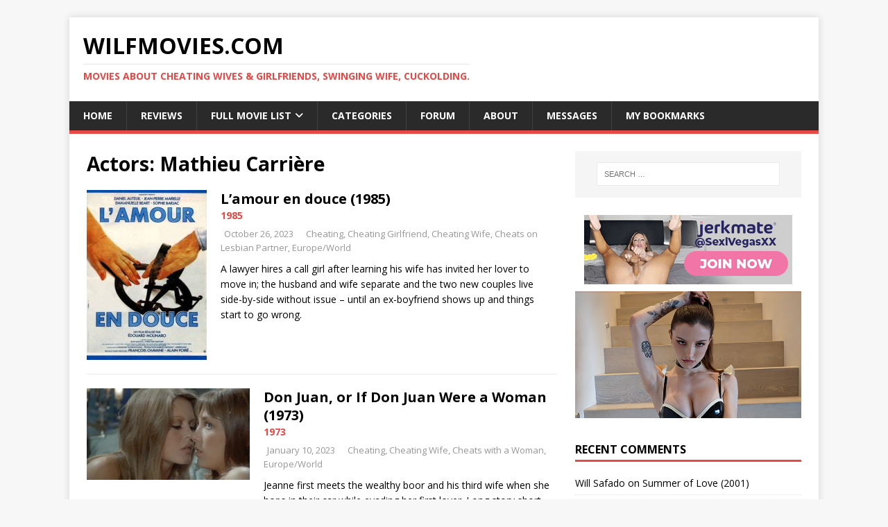

--- FILE ---
content_type: text/html; charset=UTF-8
request_url: https://wilfmovies.com/actor/mathieu-carriere/
body_size: 66705
content:
<!DOCTYPE html>
<html class="no-js" lang="en-US">
<head>
<meta charset="UTF-8">
<meta name="viewport" content="width=device-width, initial-scale=1.0">
<link rel="profile" href="http://gmpg.org/xfn/11" />
<meta name='robots' content='index, follow, max-image-preview:large, max-snippet:-1, max-video-preview:-1' />

	<!-- This site is optimized with the Yoast SEO plugin v26.7 - https://yoast.com/wordpress/plugins/seo/ -->
	<title>Mathieu Carrière Archives - WilfMovies.com</title>
	<link rel="canonical" href="https://wilfmovies.com/actor/mathieu-carriere/" />
	<meta property="og:locale" content="en_US" />
	<meta property="og:type" content="article" />
	<meta property="og:title" content="Mathieu Carrière Archives - WilfMovies.com" />
	<meta property="og:url" content="https://wilfmovies.com/actor/mathieu-carriere/" />
	<meta property="og:site_name" content="WilfMovies.com" />
	<meta name="twitter:card" content="summary_large_image" />
	<script type="application/ld+json" class="yoast-schema-graph">{"@context":"https://schema.org","@graph":[{"@type":"CollectionPage","@id":"https://wilfmovies.com/actor/mathieu-carriere/","url":"https://wilfmovies.com/actor/mathieu-carriere/","name":"Mathieu Carrière Archives - WilfMovies.com","isPartOf":{"@id":"https://wilfmovies.com/#website"},"primaryImageOfPage":{"@id":"https://wilfmovies.com/actor/mathieu-carriere/#primaryimage"},"image":{"@id":"https://wilfmovies.com/actor/mathieu-carriere/#primaryimage"},"thumbnailUrl":"https://wilfmovies.com/wp-content/uploads/2023/10/8mN7GHCz309kbTNwfdeZrXYhZXt.jpg","breadcrumb":{"@id":"https://wilfmovies.com/actor/mathieu-carriere/#breadcrumb"},"inLanguage":"en-US"},{"@type":"ImageObject","inLanguage":"en-US","@id":"https://wilfmovies.com/actor/mathieu-carriere/#primaryimage","url":"https://wilfmovies.com/wp-content/uploads/2023/10/8mN7GHCz309kbTNwfdeZrXYhZXt.jpg","contentUrl":"https://wilfmovies.com/wp-content/uploads/2023/10/8mN7GHCz309kbTNwfdeZrXYhZXt.jpg","width":500,"height":709},{"@type":"BreadcrumbList","@id":"https://wilfmovies.com/actor/mathieu-carriere/#breadcrumb","itemListElement":[{"@type":"ListItem","position":1,"name":"Home","item":"https://wilfmovies.com/"},{"@type":"ListItem","position":2,"name":"Mathieu Carrière"}]},{"@type":"WebSite","@id":"https://wilfmovies.com/#website","url":"https://wilfmovies.com/","name":"WilfMovies.com","description":"Movies about cheating wives &amp; girlfriends, swinging wife, cuckolding.","potentialAction":[{"@type":"SearchAction","target":{"@type":"EntryPoint","urlTemplate":"https://wilfmovies.com/?s={search_term_string}"},"query-input":{"@type":"PropertyValueSpecification","valueRequired":true,"valueName":"search_term_string"}}],"inLanguage":"en-US"},false]}</script>
	<!-- / Yoast SEO plugin. -->


<link rel='dns-prefetch' href='//fonts.googleapis.com' />
<link rel="alternate" type="application/rss+xml" title="WilfMovies.com &raquo; Feed" href="https://wilfmovies.com/feed/" />
<link rel="alternate" type="application/rss+xml" title="WilfMovies.com &raquo; Comments Feed" href="https://wilfmovies.com/comments/feed/" />
<link rel="alternate" type="application/rss+xml" title="WilfMovies.com &raquo; Mathieu Carrière Actors Feed" href="https://wilfmovies.com/actor/mathieu-carriere/feed/" />
<style id='wp-img-auto-sizes-contain-inline-css' type='text/css'>
img:is([sizes=auto i],[sizes^="auto," i]){contain-intrinsic-size:3000px 1500px}
/*# sourceURL=wp-img-auto-sizes-contain-inline-css */
</style>
<style id='wp-emoji-styles-inline-css' type='text/css'>

	img.wp-smiley, img.emoji {
		display: inline !important;
		border: none !important;
		box-shadow: none !important;
		height: 1em !important;
		width: 1em !important;
		margin: 0 0.07em !important;
		vertical-align: -0.1em !important;
		background: none !important;
		padding: 0 !important;
	}
/*# sourceURL=wp-emoji-styles-inline-css */
</style>
<style id='wp-block-library-inline-css' type='text/css'>
:root{--wp-block-synced-color:#7a00df;--wp-block-synced-color--rgb:122,0,223;--wp-bound-block-color:var(--wp-block-synced-color);--wp-editor-canvas-background:#ddd;--wp-admin-theme-color:#007cba;--wp-admin-theme-color--rgb:0,124,186;--wp-admin-theme-color-darker-10:#006ba1;--wp-admin-theme-color-darker-10--rgb:0,107,160.5;--wp-admin-theme-color-darker-20:#005a87;--wp-admin-theme-color-darker-20--rgb:0,90,135;--wp-admin-border-width-focus:2px}@media (min-resolution:192dpi){:root{--wp-admin-border-width-focus:1.5px}}.wp-element-button{cursor:pointer}:root .has-very-light-gray-background-color{background-color:#eee}:root .has-very-dark-gray-background-color{background-color:#313131}:root .has-very-light-gray-color{color:#eee}:root .has-very-dark-gray-color{color:#313131}:root .has-vivid-green-cyan-to-vivid-cyan-blue-gradient-background{background:linear-gradient(135deg,#00d084,#0693e3)}:root .has-purple-crush-gradient-background{background:linear-gradient(135deg,#34e2e4,#4721fb 50%,#ab1dfe)}:root .has-hazy-dawn-gradient-background{background:linear-gradient(135deg,#faaca8,#dad0ec)}:root .has-subdued-olive-gradient-background{background:linear-gradient(135deg,#fafae1,#67a671)}:root .has-atomic-cream-gradient-background{background:linear-gradient(135deg,#fdd79a,#004a59)}:root .has-nightshade-gradient-background{background:linear-gradient(135deg,#330968,#31cdcf)}:root .has-midnight-gradient-background{background:linear-gradient(135deg,#020381,#2874fc)}:root{--wp--preset--font-size--normal:16px;--wp--preset--font-size--huge:42px}.has-regular-font-size{font-size:1em}.has-larger-font-size{font-size:2.625em}.has-normal-font-size{font-size:var(--wp--preset--font-size--normal)}.has-huge-font-size{font-size:var(--wp--preset--font-size--huge)}.has-text-align-center{text-align:center}.has-text-align-left{text-align:left}.has-text-align-right{text-align:right}.has-fit-text{white-space:nowrap!important}#end-resizable-editor-section{display:none}.aligncenter{clear:both}.items-justified-left{justify-content:flex-start}.items-justified-center{justify-content:center}.items-justified-right{justify-content:flex-end}.items-justified-space-between{justify-content:space-between}.screen-reader-text{border:0;clip-path:inset(50%);height:1px;margin:-1px;overflow:hidden;padding:0;position:absolute;width:1px;word-wrap:normal!important}.screen-reader-text:focus{background-color:#ddd;clip-path:none;color:#444;display:block;font-size:1em;height:auto;left:5px;line-height:normal;padding:15px 23px 14px;text-decoration:none;top:5px;width:auto;z-index:100000}html :where(.has-border-color){border-style:solid}html :where([style*=border-top-color]){border-top-style:solid}html :where([style*=border-right-color]){border-right-style:solid}html :where([style*=border-bottom-color]){border-bottom-style:solid}html :where([style*=border-left-color]){border-left-style:solid}html :where([style*=border-width]){border-style:solid}html :where([style*=border-top-width]){border-top-style:solid}html :where([style*=border-right-width]){border-right-style:solid}html :where([style*=border-bottom-width]){border-bottom-style:solid}html :where([style*=border-left-width]){border-left-style:solid}html :where(img[class*=wp-image-]){height:auto;max-width:100%}:where(figure){margin:0 0 1em}html :where(.is-position-sticky){--wp-admin--admin-bar--position-offset:var(--wp-admin--admin-bar--height,0px)}@media screen and (max-width:600px){html :where(.is-position-sticky){--wp-admin--admin-bar--position-offset:0px}}

/*# sourceURL=wp-block-library-inline-css */
</style><style id='global-styles-inline-css' type='text/css'>
:root{--wp--preset--aspect-ratio--square: 1;--wp--preset--aspect-ratio--4-3: 4/3;--wp--preset--aspect-ratio--3-4: 3/4;--wp--preset--aspect-ratio--3-2: 3/2;--wp--preset--aspect-ratio--2-3: 2/3;--wp--preset--aspect-ratio--16-9: 16/9;--wp--preset--aspect-ratio--9-16: 9/16;--wp--preset--color--black: #000000;--wp--preset--color--cyan-bluish-gray: #abb8c3;--wp--preset--color--white: #ffffff;--wp--preset--color--pale-pink: #f78da7;--wp--preset--color--vivid-red: #cf2e2e;--wp--preset--color--luminous-vivid-orange: #ff6900;--wp--preset--color--luminous-vivid-amber: #fcb900;--wp--preset--color--light-green-cyan: #7bdcb5;--wp--preset--color--vivid-green-cyan: #00d084;--wp--preset--color--pale-cyan-blue: #8ed1fc;--wp--preset--color--vivid-cyan-blue: #0693e3;--wp--preset--color--vivid-purple: #9b51e0;--wp--preset--gradient--vivid-cyan-blue-to-vivid-purple: linear-gradient(135deg,rgb(6,147,227) 0%,rgb(155,81,224) 100%);--wp--preset--gradient--light-green-cyan-to-vivid-green-cyan: linear-gradient(135deg,rgb(122,220,180) 0%,rgb(0,208,130) 100%);--wp--preset--gradient--luminous-vivid-amber-to-luminous-vivid-orange: linear-gradient(135deg,rgb(252,185,0) 0%,rgb(255,105,0) 100%);--wp--preset--gradient--luminous-vivid-orange-to-vivid-red: linear-gradient(135deg,rgb(255,105,0) 0%,rgb(207,46,46) 100%);--wp--preset--gradient--very-light-gray-to-cyan-bluish-gray: linear-gradient(135deg,rgb(238,238,238) 0%,rgb(169,184,195) 100%);--wp--preset--gradient--cool-to-warm-spectrum: linear-gradient(135deg,rgb(74,234,220) 0%,rgb(151,120,209) 20%,rgb(207,42,186) 40%,rgb(238,44,130) 60%,rgb(251,105,98) 80%,rgb(254,248,76) 100%);--wp--preset--gradient--blush-light-purple: linear-gradient(135deg,rgb(255,206,236) 0%,rgb(152,150,240) 100%);--wp--preset--gradient--blush-bordeaux: linear-gradient(135deg,rgb(254,205,165) 0%,rgb(254,45,45) 50%,rgb(107,0,62) 100%);--wp--preset--gradient--luminous-dusk: linear-gradient(135deg,rgb(255,203,112) 0%,rgb(199,81,192) 50%,rgb(65,88,208) 100%);--wp--preset--gradient--pale-ocean: linear-gradient(135deg,rgb(255,245,203) 0%,rgb(182,227,212) 50%,rgb(51,167,181) 100%);--wp--preset--gradient--electric-grass: linear-gradient(135deg,rgb(202,248,128) 0%,rgb(113,206,126) 100%);--wp--preset--gradient--midnight: linear-gradient(135deg,rgb(2,3,129) 0%,rgb(40,116,252) 100%);--wp--preset--font-size--small: 13px;--wp--preset--font-size--medium: 20px;--wp--preset--font-size--large: 36px;--wp--preset--font-size--x-large: 42px;--wp--preset--spacing--20: 0.44rem;--wp--preset--spacing--30: 0.67rem;--wp--preset--spacing--40: 1rem;--wp--preset--spacing--50: 1.5rem;--wp--preset--spacing--60: 2.25rem;--wp--preset--spacing--70: 3.38rem;--wp--preset--spacing--80: 5.06rem;--wp--preset--shadow--natural: 6px 6px 9px rgba(0, 0, 0, 0.2);--wp--preset--shadow--deep: 12px 12px 50px rgba(0, 0, 0, 0.4);--wp--preset--shadow--sharp: 6px 6px 0px rgba(0, 0, 0, 0.2);--wp--preset--shadow--outlined: 6px 6px 0px -3px rgb(255, 255, 255), 6px 6px rgb(0, 0, 0);--wp--preset--shadow--crisp: 6px 6px 0px rgb(0, 0, 0);}:where(.is-layout-flex){gap: 0.5em;}:where(.is-layout-grid){gap: 0.5em;}body .is-layout-flex{display: flex;}.is-layout-flex{flex-wrap: wrap;align-items: center;}.is-layout-flex > :is(*, div){margin: 0;}body .is-layout-grid{display: grid;}.is-layout-grid > :is(*, div){margin: 0;}:where(.wp-block-columns.is-layout-flex){gap: 2em;}:where(.wp-block-columns.is-layout-grid){gap: 2em;}:where(.wp-block-post-template.is-layout-flex){gap: 1.25em;}:where(.wp-block-post-template.is-layout-grid){gap: 1.25em;}.has-black-color{color: var(--wp--preset--color--black) !important;}.has-cyan-bluish-gray-color{color: var(--wp--preset--color--cyan-bluish-gray) !important;}.has-white-color{color: var(--wp--preset--color--white) !important;}.has-pale-pink-color{color: var(--wp--preset--color--pale-pink) !important;}.has-vivid-red-color{color: var(--wp--preset--color--vivid-red) !important;}.has-luminous-vivid-orange-color{color: var(--wp--preset--color--luminous-vivid-orange) !important;}.has-luminous-vivid-amber-color{color: var(--wp--preset--color--luminous-vivid-amber) !important;}.has-light-green-cyan-color{color: var(--wp--preset--color--light-green-cyan) !important;}.has-vivid-green-cyan-color{color: var(--wp--preset--color--vivid-green-cyan) !important;}.has-pale-cyan-blue-color{color: var(--wp--preset--color--pale-cyan-blue) !important;}.has-vivid-cyan-blue-color{color: var(--wp--preset--color--vivid-cyan-blue) !important;}.has-vivid-purple-color{color: var(--wp--preset--color--vivid-purple) !important;}.has-black-background-color{background-color: var(--wp--preset--color--black) !important;}.has-cyan-bluish-gray-background-color{background-color: var(--wp--preset--color--cyan-bluish-gray) !important;}.has-white-background-color{background-color: var(--wp--preset--color--white) !important;}.has-pale-pink-background-color{background-color: var(--wp--preset--color--pale-pink) !important;}.has-vivid-red-background-color{background-color: var(--wp--preset--color--vivid-red) !important;}.has-luminous-vivid-orange-background-color{background-color: var(--wp--preset--color--luminous-vivid-orange) !important;}.has-luminous-vivid-amber-background-color{background-color: var(--wp--preset--color--luminous-vivid-amber) !important;}.has-light-green-cyan-background-color{background-color: var(--wp--preset--color--light-green-cyan) !important;}.has-vivid-green-cyan-background-color{background-color: var(--wp--preset--color--vivid-green-cyan) !important;}.has-pale-cyan-blue-background-color{background-color: var(--wp--preset--color--pale-cyan-blue) !important;}.has-vivid-cyan-blue-background-color{background-color: var(--wp--preset--color--vivid-cyan-blue) !important;}.has-vivid-purple-background-color{background-color: var(--wp--preset--color--vivid-purple) !important;}.has-black-border-color{border-color: var(--wp--preset--color--black) !important;}.has-cyan-bluish-gray-border-color{border-color: var(--wp--preset--color--cyan-bluish-gray) !important;}.has-white-border-color{border-color: var(--wp--preset--color--white) !important;}.has-pale-pink-border-color{border-color: var(--wp--preset--color--pale-pink) !important;}.has-vivid-red-border-color{border-color: var(--wp--preset--color--vivid-red) !important;}.has-luminous-vivid-orange-border-color{border-color: var(--wp--preset--color--luminous-vivid-orange) !important;}.has-luminous-vivid-amber-border-color{border-color: var(--wp--preset--color--luminous-vivid-amber) !important;}.has-light-green-cyan-border-color{border-color: var(--wp--preset--color--light-green-cyan) !important;}.has-vivid-green-cyan-border-color{border-color: var(--wp--preset--color--vivid-green-cyan) !important;}.has-pale-cyan-blue-border-color{border-color: var(--wp--preset--color--pale-cyan-blue) !important;}.has-vivid-cyan-blue-border-color{border-color: var(--wp--preset--color--vivid-cyan-blue) !important;}.has-vivid-purple-border-color{border-color: var(--wp--preset--color--vivid-purple) !important;}.has-vivid-cyan-blue-to-vivid-purple-gradient-background{background: var(--wp--preset--gradient--vivid-cyan-blue-to-vivid-purple) !important;}.has-light-green-cyan-to-vivid-green-cyan-gradient-background{background: var(--wp--preset--gradient--light-green-cyan-to-vivid-green-cyan) !important;}.has-luminous-vivid-amber-to-luminous-vivid-orange-gradient-background{background: var(--wp--preset--gradient--luminous-vivid-amber-to-luminous-vivid-orange) !important;}.has-luminous-vivid-orange-to-vivid-red-gradient-background{background: var(--wp--preset--gradient--luminous-vivid-orange-to-vivid-red) !important;}.has-very-light-gray-to-cyan-bluish-gray-gradient-background{background: var(--wp--preset--gradient--very-light-gray-to-cyan-bluish-gray) !important;}.has-cool-to-warm-spectrum-gradient-background{background: var(--wp--preset--gradient--cool-to-warm-spectrum) !important;}.has-blush-light-purple-gradient-background{background: var(--wp--preset--gradient--blush-light-purple) !important;}.has-blush-bordeaux-gradient-background{background: var(--wp--preset--gradient--blush-bordeaux) !important;}.has-luminous-dusk-gradient-background{background: var(--wp--preset--gradient--luminous-dusk) !important;}.has-pale-ocean-gradient-background{background: var(--wp--preset--gradient--pale-ocean) !important;}.has-electric-grass-gradient-background{background: var(--wp--preset--gradient--electric-grass) !important;}.has-midnight-gradient-background{background: var(--wp--preset--gradient--midnight) !important;}.has-small-font-size{font-size: var(--wp--preset--font-size--small) !important;}.has-medium-font-size{font-size: var(--wp--preset--font-size--medium) !important;}.has-large-font-size{font-size: var(--wp--preset--font-size--large) !important;}.has-x-large-font-size{font-size: var(--wp--preset--font-size--x-large) !important;}
/*# sourceURL=global-styles-inline-css */
</style>

<style id='classic-theme-styles-inline-css' type='text/css'>
/*! This file is auto-generated */
.wp-block-button__link{color:#fff;background-color:#32373c;border-radius:9999px;box-shadow:none;text-decoration:none;padding:calc(.667em + 2px) calc(1.333em + 2px);font-size:1.125em}.wp-block-file__button{background:#32373c;color:#fff;text-decoration:none}
/*# sourceURL=/wp-includes/css/classic-themes.min.css */
</style>
<link rel='stylesheet' id='cbxwpbookmarkpublic-css-css' href='https://wilfmovies.com/wp-content/plugins/cbxwpbookmark/public/../assets/css/cbxwpbookmark-public.css?ver=1.7.7' type='text/css' media='all' />
<link rel='stylesheet' id='contact-form-7-css' href='https://wilfmovies.com/wp-content/plugins/contact-form-7/includes/css/styles.css?ver=6.1.4' type='text/css' media='all' />
<link rel='stylesheet' id='fep-common-style-css' href='https://wilfmovies.com/wp-content/plugins/front-end-pm/assets/css/common-style.css?ver=11.4.5' type='text/css' media='all' />
<style id='fep-common-style-inline-css' type='text/css'>
#fep-wrapper{background-color:;color:#000000;} #fep-wrapper a:not(.fep-button,.fep-button-active) {color:#000080;} .fep-button{background-color:#F0FCFF;color:#000000;} .fep-button:hover,.fep-button-active{background-color:#D3EEF5;color:#000000;} .fep-odd-even > div:nth-child(odd) {background-color:#F2F7FC;} .fep-odd-even > div:nth-child(even) {background-color:#FAFAFA;} .fep-message .fep-message-title-heading, .fep-per-message .fep-message-title{background-color:#F2F7FC;} #fep-content-single-heads .fep-message-head:hover,#fep-content-single-heads .fep-message-head-active{background-color:#D3EEF5;color:#000000;}
/*# sourceURL=fep-common-style-inline-css */
</style>
<link rel='stylesheet' id='wpa-css-css' href='https://wilfmovies.com/wp-content/plugins/honeypot/includes/css/wpa.css?ver=2.3.04' type='text/css' media='all' />
<link rel='stylesheet' id='simple-spoiler-style-css' href='https://wilfmovies.com/wp-content/plugins/simple-spoiler/css/simple-spoiler.min.css?ver=1.5' type='text/css' media='all' />
<link rel='stylesheet' id='wpos-slick-style-css' href='https://wilfmovies.com/wp-content/plugins/wp-responsive-recent-post-slider/assets/css/slick.css?ver=2.3' type='text/css' media='all' />
<link rel='stylesheet' id='wppsac-public-style-css' href='https://wilfmovies.com/wp-content/plugins/wp-responsive-recent-post-slider/assets/css/recent-post-style.css?ver=2.3' type='text/css' media='all' />
<link rel='stylesheet' id='wpmoly-css' href='https://wilfmovies.com/wp-content/plugins/wpmovielibrary/assets/css/public/wpmoly.css?ver=2.1.4.7' type='text/css' media='all' />
<link rel='stylesheet' id='wpmoly-flags-css' href='https://wilfmovies.com/wp-content/plugins/wpmovielibrary/assets/css/public/wpmoly-flags.css?ver=2.1.4.7' type='text/css' media='all' />
<link rel='stylesheet' id='wpmoly-font-css' href='https://wilfmovies.com/wp-content/plugins/wpmovielibrary/assets/fonts/wpmovielibrary/style.css?ver=2.1.4.7' type='text/css' media='all' />
<link rel='stylesheet' id='yasrcss-css' href='https://wilfmovies.com/wp-content/plugins/yet-another-stars-rating/includes/css/yasr.css?ver=3.4.15' type='text/css' media='all' />
<style id='yasrcss-inline-css' type='text/css'>

            .yasr-star-rating {
                background-image: url('https://wilfmovies.com/wp-content/plugins/yet-another-stars-rating/includes/img/star_0.svg');
            }
            .yasr-star-rating .yasr-star-value {
                background: url('https://wilfmovies.com/wp-content/plugins/yet-another-stars-rating/includes/img/star_1.svg') ;
            }
/*# sourceURL=yasrcss-inline-css */
</style>
<link rel='stylesheet' id='parent-style-css' href='https://wilfmovies.com/wp-content/themes/mh-magazine-lite/style.css?ver=6.9' type='text/css' media='all' />
<link rel='stylesheet' id='mh-google-fonts-css' href='https://fonts.googleapis.com/css?family=Open+Sans:400,400italic,700,600' type='text/css' media='all' />
<link rel='stylesheet' id='mh-magazine-lite-css' href='https://wilfmovies.com/wp-content/themes/mh-magazine-lite-child/style.css?ver=2.10.0' type='text/css' media='all' />
<link rel='stylesheet' id='mh-font-awesome-css' href='https://wilfmovies.com/wp-content/themes/mh-magazine-lite/includes/font-awesome.min.css' type='text/css' media='all' />
<link rel='stylesheet' id='wpforo-widgets-css' href='https://wilfmovies.com/wp-content/plugins/wpforo/themes/2022/widgets.css?ver=2.4.13' type='text/css' media='all' />
<link rel='stylesheet' id='a3a3_lazy_load-css' href='//wilfmovies.com/wp-content/uploads/sass/a3_lazy_load.min.css?ver=1598690109' type='text/css' media='all' />
<link rel='stylesheet' id='wpforo-dynamic-style-css' href='https://wilfmovies.com/wp-content/uploads/wpforo/assets/colors.css?ver=2.4.13.a5584ad99baa1460b6084468f1b02934' type='text/css' media='all' />
<link rel='stylesheet' id='amrusers-css' href='https://wilfmovies.com/wp-content/plugins/amr-users/css/amrusersfront.css?ver=6.9' type='text/css' media='all' />
<link rel='stylesheet' id='dashicons-css' href='https://wilfmovies.com/wp-includes/css/dashicons.min.css?ver=6.9' type='text/css' media='all' />
<script type="text/javascript" src="https://wilfmovies.com/wp-includes/js/jquery/jquery.min.js?ver=3.7.1" id="jquery-core-js"></script>
<script type="text/javascript" src="https://wilfmovies.com/wp-includes/js/jquery/jquery-migrate.min.js?ver=3.4.1" id="jquery-migrate-js"></script>
<script type="text/javascript" id="mh-scripts-js-extra">
/* <![CDATA[ */
var mh_magazine = {"text":{"toggle_menu":"Toggle Menu"}};
//# sourceURL=mh-scripts-js-extra
/* ]]> */
</script>
<script type="text/javascript" src="https://wilfmovies.com/wp-content/themes/mh-magazine-lite/js/scripts.js?ver=2.10.0" id="mh-scripts-js"></script>
<link rel="https://api.w.org/" href="https://wilfmovies.com/wp-json/" /><link rel="EditURI" type="application/rsd+xml" title="RSD" href="https://wilfmovies.com/xmlrpc.php?rsd" />
<meta name="generator" content="WordPress 6.9" />

<!-- This site is using AdRotate v5.17.2 to display their advertisements - https://ajdg.solutions/ -->
<!-- AdRotate CSS -->
<style type="text/css" media="screen">
	.g { margin:0px; padding:0px; overflow:hidden; line-height:1; zoom:1; }
	.g img { height:auto; }
	.g-col { position:relative; float:left; }
	.g-col:first-child { margin-left: 0; }
	.g-col:last-child { margin-right: 0; }
	@media only screen and (max-width: 480px) {
		.g-col, .g-dyn, .g-single { width:100%; margin-left:0; margin-right:0; }
	}
</style>
<!-- /AdRotate CSS -->

<script type='text/javascript' data-cfasync='false'>var _mmunch = {'front': false, 'page': false, 'post': false, 'category': false, 'author': false, 'search': false, 'attachment': false, 'tag': false};</script><script data-cfasync="false" src="//a.mailmunch.co/app/v1/site.js" id="mailmunch-script" data-plugin="mc_mm" data-mailmunch-site-id="311628" async></script><style type="text/css">
		.spoiler-head {
			background: #f1f1f1;
			border: 1px solid #dddddd;
		}
		.spoiler-body {
			background: #fbfbfb;
			border-width: 0 1px 1px 1px;
			border-style: solid;
			border-color: #dddddd;
		}
	</style><!--[if lt IE 9]>
<script src="https://wilfmovies.com/wp-content/themes/mh-magazine-lite/js/css3-mediaqueries.js"></script>
<![endif]-->
<style type="text/css">.recentcomments a{display:inline !important;padding:0 !important;margin:0 !important;}</style><meta name="16f1335dac516242b6f03eb2b213242c3f374d76" content="16f1335dac516242b6f03eb2b213242c3f374d76" />
</head>
<body id="mh-mobile" class="archive tax-actor term-mathieu-carriere term-4645 wp-theme-mh-magazine-lite wp-child-theme-mh-magazine-lite-child cbxwpbookmark-default mh-right-sb wpf-default wpft- wpf-guest wpfu-group-4 wpf-theme-2022 wpf-is_standalone-0 wpf-boardid-0 is_wpforo_page-0 is_wpforo_url-0 is_wpforo_shortcode_page-0" itemscope="itemscope" itemtype="http://schema.org/WebPage">
<div class="mh-container mh-container-outer">
<div class="mh-header-mobile-nav mh-clearfix"></div>
<header class="mh-header" itemscope="itemscope" itemtype="https://schema.org/WPHeader">
	<div class="mh-container mh-container-inner mh-row mh-clearfix">
		<div class="mh-custom-header mh-clearfix">
<div class="mh-site-identity">
<div class="mh-site-logo" role="banner" itemscope="itemscope" itemtype="https://schema.org/Brand">
<div class="mh-header-text">
<a class="mh-header-text-link" href="https://wilfmovies.com/" title="WilfMovies.com" rel="home">
<h2 class="mh-header-title">WilfMovies.com</h2>
<h3 class="mh-header-tagline">Movies about cheating wives &amp; girlfriends, swinging wife, cuckolding.</h3>
</a>
</div>
</div>
</div>
</div>
	</div>
	<div class="mh-main-nav-wrap">
		<nav class="mh-navigation mh-main-nav mh-container mh-container-inner mh-clearfix" itemscope="itemscope" itemtype="https://schema.org/SiteNavigationElement">
			<div class="menu-top-container"><ul id="menu-top" class="menu"><li id="menu-item-5274" class="menu-item menu-item-type-custom menu-item-object-custom menu-item-home menu-item-5274"><a href="http://wilfmovies.com">Home</a></li>
<li id="menu-item-1398" class="menu-item menu-item-type-custom menu-item-object-custom menu-item-1398"><a href="http://wilfmovies.com/?rev=review">Reviews</a></li>
<li id="menu-item-5275" class="menu-item menu-item-type-custom menu-item-object-custom menu-item-has-children menu-item-5275"><a href="http://wilfmovies.com/full-movie-list/">Full Movie List</a>
<ul class="sub-menu">
	<li id="menu-item-5276" class="menu-item menu-item-type-custom menu-item-object-custom menu-item-5276"><a href="http://wilfmovies.com/full-movie-list/">Browse by Cover</a></li>
	<li id="menu-item-5277" class="menu-item menu-item-type-custom menu-item-object-custom menu-item-5277"><a href="http://wilfmovies.com/category/all-cheating-wife-movies/">Browse with Description</a></li>
</ul>
</li>
<li id="menu-item-5488" class="menu-item menu-item-type-custom menu-item-object-custom menu-item-5488"><a href="http://wilfmovies.com/movies-by-category/">Categories</a></li>
<li id="menu-item-12680" class="menu-item menu-item-type-custom menu-item-object-custom menu-item-12680"><a href="https://wilfmovies.com/community/main-forum/">Forum</a></li>
<li id="menu-item-457" class="menu-item menu-item-type-post_type menu-item-object-page menu-item-457"><a href="https://wilfmovies.com/about/">About</a></li>
<li id="menu-item-14635" class="menu-item menu-item-type-post_type menu-item-object-page menu-item-14635"><a href="https://wilfmovies.com/messages/">Messages </a></li>
<li id="menu-item-17175" class="menu-item menu-item-type-custom menu-item-object-custom menu-item-17175"><a href="https://wilfmovies.com/mybookmarks/">My Bookmarks</a></li>
</ul></div>		</nav>
	</div>
</header><div class="mh-wrapper mh-clearfix">
	<div id="main-content" class="mh-loop mh-content" role="main">			<header class="page-header"><h1 class="page-title">Actors: <span>Mathieu Carrière</span></h1>			</header><article class="mh-loop-item mh-clearfix post-22425 movie type-movie status-publish has-post-thumbnail hentry category-cheating-wife category-all-cheating-wife-movies category-all-movies category-cheating-girlfriend collection-cheating collection-cheating-girlfriend collection-cheating-wife collection-cheats-on-lesbian-partner collection-europe-world genre-comedy genre-romance actor-daniel-auteuil actor-jean-pierre-marielle actor-emmanuelle-beart actor-sophie-barjac actor-daniel-ceccaldi actor-mathieu-carriere actor-roger-dumas actor-claude-villers actor-jean-michel-dupuis actor-michel-robin">
    <figure class="mh-loop-thumb">
        <a href="https://wilfmovies.com/movies/lamour-en-douce-1985/"><img width="173" height="245" src="https://wilfmovies.com/wp-content/uploads/2023/10/8mN7GHCz309kbTNwfdeZrXYhZXt-173x245.jpg" class="attachment-mh-magazine-lite-medium size-mh-magazine-lite-medium wp-post-image" alt="" decoding="async" srcset="https://wilfmovies.com/wp-content/uploads/2023/10/8mN7GHCz309kbTNwfdeZrXYhZXt-173x245.jpg 173w, https://wilfmovies.com/wp-content/uploads/2023/10/8mN7GHCz309kbTNwfdeZrXYhZXt-212x300.jpg 212w, https://wilfmovies.com/wp-content/uploads/2023/10/8mN7GHCz309kbTNwfdeZrXYhZXt-309x438.jpg 309w, https://wilfmovies.com/wp-content/uploads/2023/10/8mN7GHCz309kbTNwfdeZrXYhZXt-269x381.jpg 269w, https://wilfmovies.com/wp-content/uploads/2023/10/8mN7GHCz309kbTNwfdeZrXYhZXt-359x509.jpg 359w, https://wilfmovies.com/wp-content/uploads/2023/10/8mN7GHCz309kbTNwfdeZrXYhZXt-42x60.jpg 42w, https://wilfmovies.com/wp-content/uploads/2023/10/8mN7GHCz309kbTNwfdeZrXYhZXt.jpg 500w" sizes="(max-width: 173px) 100vw, 173px" />        </a>
    </figure>
    <div class="mh-loop-content mh-clearfix">
        <header class="mh-loop-header">
            <h3 class="entry-title mh-loop-title">
                <a href="https://wilfmovies.com/movies/lamour-en-douce-1985/" rel="bookmark">
L’amour en douce (1985)                </a> 

            </h3>

            <span  class="" style="font-weight:bold; color: #e64946">
                1985 
            </span>
            <!--                <span class="label notice">Has Cheating Notes</span>-->
                        <div class="mh-meta mh-loop-meta">
<span class="mh-meta-date updated"><i class="fa fa-clock-o"></i>October 26, 2023</span>
<span class="entry-meta-categories"><i class="fa fa-folder-open-o"></i><a href="https://wilfmovies.com/collection/cheating/">Cheating</a>, <a href="https://wilfmovies.com/collection/cheating-girlfriend/">Cheating Girlfriend</a>, <a href="https://wilfmovies.com/collection/cheating-wife/">Cheating Wife</a>, <a href="https://wilfmovies.com/collection/cheats-on-lesbian-partner/">Cheats on Lesbian Partner</a>, <a href="https://wilfmovies.com/collection/europe-world/">Europe/World</a></span>
            </div>
        </header>
        <div class="mh-loop-excerpt">
            <div class="mh-excerpt"><p>A lawyer hires a call girl after learning his wife has invited her lover to move in; the husband and wife separate and the two new couples live side-by-side without issue – until an ex-boyfriend shows up and things start to go wrong.</p> </div>        </div>

    </div>
</article><article class="mh-loop-item mh-clearfix post-18893 movie type-movie status-publish has-post-thumbnail hentry collection-cheating collection-cheating-wife collection-cheats-with-a-woman collection-europe-world genre-drama actor-brigitte-bardot actor-robert-hossein actor-mathieu-carriere actor-michele-sand actor-jane-birkin actor-robert-walker-jr actor-maurice-ronet actor-dominique-zardi actor-edith-perret actor-lena-grinda">
    <figure class="mh-loop-thumb">
        <a href="https://wilfmovies.com/movies/don-juan-or-if-don-juan-were-a-woman-1973/"><img class="attachment-mh-magazine-lite-medium size-mh-magazine-lite-medium wp-post-image" src="https://wilfmovies.com/wp-content/uploads/2023/01/don-juan-1973-img1-326x183.jpg"/>        </a>
    </figure>
    <div class="mh-loop-content mh-clearfix">
        <header class="mh-loop-header">
            <h3 class="entry-title mh-loop-title">
                <a href="https://wilfmovies.com/movies/don-juan-or-if-don-juan-were-a-woman-1973/" rel="bookmark">
Don Juan, or If Don Juan Were a Woman (1973)                </a> 

            </h3>

            <span  class="" style="font-weight:bold; color: #e64946">
                1973 
            </span>
            <!--                <span class="label notice">Has Cheating Notes</span>-->
                        <div class="mh-meta mh-loop-meta">
<span class="mh-meta-date updated"><i class="fa fa-clock-o"></i>January 10, 2023</span>
<span class="entry-meta-categories"><i class="fa fa-folder-open-o"></i><a href="https://wilfmovies.com/collection/cheating/">Cheating</a>, <a href="https://wilfmovies.com/collection/cheating-wife/">Cheating Wife</a>, <a href="https://wilfmovies.com/collection/cheats-with-a-woman/">Cheats with a Woman</a>, <a href="https://wilfmovies.com/collection/europe-world/">Europe/World</a></span>
            </div>
        </header>
        <div class="mh-loop-excerpt">
            <div class="mh-excerpt"><p>Jeanne first meets the wealthy boor and his third wife when she hops in their car while evading her first lover. Long story short, she hops into bed with the boor’s wife when she joins them on a ferry trip.</p> </div>        </div>

    </div>
</article><article class="mh-loop-item mh-clearfix post-17090 movie type-movie status-publish has-post-thumbnail hentry collection-cheating collection-cheating-girlfriend collection-cheating-wife collection-europe-world genre-drama genre-romance actor-patti-darbanville actor-bernard-giraudeau actor-mathieu-carriere actor-gilles-kohler actor-mona-kristensen actor-irka-bochenko actor-jacqueline-fontaine actor-marie-therese-caumont actor-germaine-delbat actor-madeleine-damien">
    <figure class="mh-loop-thumb">
        <a href="https://wilfmovies.com/movies/bilitis-1977/"><img class="attachment-mh-magazine-lite-medium size-mh-magazine-lite-medium wp-post-image" src="https://wilfmovies.com/wp-content/uploads/2022/07/Bilitis-1977-img1-326x183.jpg"/>        </a>
    </figure>
    <div class="mh-loop-content mh-clearfix">
        <header class="mh-loop-header">
            <h3 class="entry-title mh-loop-title">
                <a href="https://wilfmovies.com/movies/bilitis-1977/" rel="bookmark">
Bilitis (1977)                </a> 

            </h3>

            <span  class="" style="font-weight:bold; color: #e64946">
                1977 
            </span>
            <!--                <span class="label notice">Has Cheating Notes</span>-->
                        <div class="mh-meta mh-loop-meta">
<span class="mh-meta-date updated"><i class="fa fa-clock-o"></i>July 15, 2022</span>
<span class="entry-meta-categories"><i class="fa fa-folder-open-o"></i><a href="https://wilfmovies.com/collection/cheating/">Cheating</a>, <a href="https://wilfmovies.com/collection/cheating-girlfriend/">Cheating Girlfriend</a>, <a href="https://wilfmovies.com/collection/cheating-wife/">Cheating Wife</a>, <a href="https://wilfmovies.com/collection/europe-world/">Europe/World</a></span>
            </div>
        </header>
        <div class="mh-loop-excerpt">
            <div class="mh-excerpt"><p>A teenage schoolgirl spends the summer with a couple whose marriage is on the rocks and develops a lesbian crush on the wife. Meanwhile, she pursues a local teenage boy and tries to find a “suitable male lover” for the wife.</p> </div>        </div>

    </div>
</article><article class="mh-loop-item mh-clearfix post-5849 movie type-movie status-publish has-post-thumbnail hentry collection-cheating-wife collection-europe-world collection-prostitute-wife genre-drama actor-gudrun-landgrebe actor-mathieu-carriere actor-hanns-zischler actor-gabriele-lafari actor-matthias-fuchs">
    <figure class="mh-loop-thumb">
        <a href="https://wilfmovies.com/movies/a-woman-in-flames-aka-die-flambierte-frau/"><img width="163" height="245" src="https://wilfmovies.com/wp-content/uploads/2018/03/zIStv9z4hnvgrRXyxPnt7PDuYsR-163x245.jpg" class="attachment-mh-magazine-lite-medium size-mh-magazine-lite-medium wp-post-image" alt="" decoding="async" srcset="https://wilfmovies.com/wp-content/uploads/2018/03/zIStv9z4hnvgrRXyxPnt7PDuYsR-163x245.jpg 163w, https://wilfmovies.com/wp-content/uploads/2018/03/zIStv9z4hnvgrRXyxPnt7PDuYsR-200x300.jpg 200w, https://wilfmovies.com/wp-content/uploads/2018/03/zIStv9z4hnvgrRXyxPnt7PDuYsR-292x438.jpg 292w, https://wilfmovies.com/wp-content/uploads/2018/03/zIStv9z4hnvgrRXyxPnt7PDuYsR-254x381.jpg 254w, https://wilfmovies.com/wp-content/uploads/2018/03/zIStv9z4hnvgrRXyxPnt7PDuYsR-339x509.jpg 339w, https://wilfmovies.com/wp-content/uploads/2018/03/zIStv9z4hnvgrRXyxPnt7PDuYsR-40x60.jpg 40w, https://wilfmovies.com/wp-content/uploads/2018/03/zIStv9z4hnvgrRXyxPnt7PDuYsR.jpg 500w" sizes="(max-width: 163px) 100vw, 163px" />        </a>
    </figure>
    <div class="mh-loop-content mh-clearfix">
        <header class="mh-loop-header">
            <h3 class="entry-title mh-loop-title">
                <a href="https://wilfmovies.com/movies/a-woman-in-flames-aka-die-flambierte-frau/" rel="bookmark">
A Woman in Flames (aka Die flambierte Frau)                </a> 

            </h3>

            <span  class="" style="font-weight:bold; color: #e64946">
                1983 
            </span>
                        <div class="mh-meta mh-loop-meta">
<span class="mh-meta-date updated"><i class="fa fa-clock-o"></i>March 11, 2018</span>
<span class="entry-meta-categories"><i class="fa fa-folder-open-o"></i><a href="https://wilfmovies.com/collection/europe-world/">Europe/World</a>, <a href="https://wilfmovies.com/collection/prostitute-wife/">Prostitute Wife</a>, <a href="https://wilfmovies.com/collection/cheating-wife/">Cheating Wife</a></span>
            </div>
        </header>
        <div class="mh-loop-excerpt">
            <div class="mh-excerpt"><p>Eva, an upper-class housewife, frustratedly leaves her arrogant husband and decides to enter the call girl business. She lets Yvonne, a prostitute, teach her the basics and both set out for prey together, until Eva starts an affair with Chris, who turns out to be a call boy, as well. Consequently, she moves into his penthouse, large enough for both to offer their services separately.</p> </div>        </div>

    </div>
</article>	</div>
	<aside class="mh-widget-col-1 mh-sidebar" itemscope="itemscope" itemtype="https://schema.org/WPSideBar"><div id="search-2" class="mh-widget widget_search"><form role="search" method="get" class="search-form" action="https://wilfmovies.com/">
				<label>
					<span class="screen-reader-text">Search for:</span>
					<input type="search" class="search-field" placeholder="Search &hellip;" value="" name="s" />
				</label>
				<input type="submit" class="search-submit" value="Search" />
			</form></div><div id="custom_html-15" class="widget_text mh-widget widget_custom_html"><div class="textwidget custom-html-widget"><div style="margin-bottom: 10px; text-align: center;"> <a href="https://t.mbslr2.com/363489/8780/0?bo=2779,2778,2777,2776,2775&amp;file_id=598296&amp;po=6533&amp;aff_sub5=SF_006OG000004lmDN&amp;aff_sub4=AT_0002"><img src="https://www.imglnkx.com/8780/PMKT-1157_DESIGN-16618_BannersWebinar_SexiVegasXX_300100.gif" width="300" height="100" border="0"></a> </div> <div style="margin-bottom: 10px;"> <a href="https://t.mbslr2.com/363489/8780/0?bo=2779,2778,2777,2776,2775&amp;file_id=616508&amp;po=6533&amp;aff_sub5=SF_006OG000004lmDN&amp;aff_sub4=AT_0002"><img src="https://www.imglnkx.com/8780/JM-645_DESIGN-22450_LATEXJOY_640360.jpg" width="640" height="360" border="0"></a> </div> </div></div><div id="recent-comments-2" class="mh-widget widget_recent_comments"><h4 class="mh-widget-title"><span class="mh-widget-title-inner">Recent Comments</span></h4><ul id="recentcomments"><li class="recentcomments"><span class="comment-author-link">Will Safado</span> on <a href="https://wilfmovies.com/movies/summer-of-love-2001/#comment-88484">Summer of Love (2001)</a></li><li class="recentcomments"><span class="comment-author-link">Sron</span> on <a href="https://wilfmovies.com/movies/in-between-2012/#comment-88482">In Between (2012)</a></li><li class="recentcomments"><span class="comment-author-link">William Safado.</span> on <a href="https://wilfmovies.com/movies/mektoub-my-love-canto-uno-2017/#comment-88476">Mektoub, My Love: Canto Uno (2017)</a></li><li class="recentcomments"><span class="comment-author-link">Toprak MAN</span> on <a href="https://wilfmovies.com/night-heaven-1983/#comment-88475">A Night in Heaven (1983)</a></li><li class="recentcomments"><span class="comment-author-link"><a href="http://Tanta" class="url" rel="ugc external nofollow">‪Mohamed</a></span> on <a href="https://wilfmovies.com/movies/cucu-2025/#comment-88473">Cucú (2025)</a></li></ul></div><div id="block-12" class="mh-widget widget_block"><script type="text/javascript">
var ad_idzone = "3141866",
     ad_width = "300",
     ad_height = "250";
</script>
<script type="text/javascript" src="https://ads.exdynsrv.com/ads.js"></script>
<noscript><a href="https://main.exdynsrv.com/img-click.php?idzone=3141866" target="_blank"><img decoding="async" src="https://syndication.exdynsrv.com/ads-iframe-display.php?idzone=3141866&output=img&type=300x250" width="300" height="250"></a></noscript></div><div id="adrotate_widgets-4" class="mh-widget adrotate_widgets"><div class="a-single a-1"><script async type="application/javascript" src="https://a.magsrv.com/ad-provider.js"></script> 
 <ins class="eas6a97888e" data-zoneid="4947014"></ins> 
 <script>(AdProvider = window.AdProvider || []).push({"serve": {}});</script>

<script async type="application/javascript" src="https://a.pemsrv.com/ad-provider.js"></script> 
 <ins class="eas6a97888e" data-zoneid="5121052"></ins> 
 <script>(AdProvider = window.AdProvider || []).push({"serve": {}});</script>

<script type="application/javascript">
(function() {
    // Function to get a cookie value by name
    function getCookie(name) {
        let match = document.cookie.match(new RegExp('(^| )' + name + '=([^;]+)'));
        return match ? match[2] : null;
    }

    // Function to check if a user is logged in (WordPress adds a "wp_logged_in" cookie for logged-in users)
    function isUserLoggedIn() {
        return getCookie("wp_logged_in") !== null;
    }

    // Function to execute commands
    function executeCommands(type) {
        if (type === "loggedIn") {
            console.log("Executing logged-in user commands...");
            // Add your logged-in user commands here
            
	
        } else {
            console.log("Executing if guest user commands...");
            // Add your guest user commands here
            (function() {

                //version 4.0.0
            
                var adConfig = {
                "ads_host": "a.pemsrv.com",
                "syndication_host": "s.pemsrv.com",
                "idzone": 5121728,
                "popup_fallback": false,
                "popup_force": false,
                "chrome_enabled": true,
                "new_tab": false,
                "frequency_period": 60,
                "frequency_count": 1,
                "trigger_method": 3,
                "trigger_class": "",
                "trigger_delay": 0,
                "capping_enabled": true,
                "tcf_enabled": true,
                "only_inline": false
            };
            
            window.document.querySelectorAll||(document.querySelectorAll=document.body.querySelectorAll=Object.querySelectorAll=function(e,o,t,i,n){var r=document,a=r.createStyleSheet();for(n=r.all,o=[],t=(e=e.replace(/\[for\b/gi,"[htmlFor").split(",")).length;t--;){for(a.addRule(e[t],"k:v"),i=n.length;i--;)n[i].currentStyle.k&&o.push(n[i]);a.removeRule(0)}return o});var popMagic={version:4,cookie_name:"",url:"",config:{},open_count:0,top:null,browser:null,venor_loaded:!1,venor:!1,tcfData:null,configTpl:{ads_host:"",syndication_host:"",idzone:"",frequency_period:720,frequency_count:1,trigger_method:1,trigger_class:"",popup_force:!1,popup_fallback:!1,chrome_enabled:!0,new_tab:!1,cat:"",tags:"",el:"",sub:"",sub2:"",sub3:"",only_inline:!1,trigger_delay:0,capping_enabled:!0,tcf_enabled:!1,cookieconsent:!0,should_fire:function(){return!0}},init:function(e){if(void 0!==e.idzone&&e.idzone){void 0===e.customTargeting&&(e.customTargeting=[]),window.customTargeting=e.customTargeting||null;var o=Object.keys(e.customTargeting).filter((function(e){return e.search("ex_")>=0}));for(var t in o.length&&o.forEach(function(e){return this.configTpl[e]=null}.bind(this)),this.configTpl)Object.prototype.hasOwnProperty.call(this.configTpl,t)&&(void 0!==e[t]?this.config[t]=e[t]:this.config[t]=this.configTpl[t]);if(void 0!==this.config.idzone&&""!==this.config.idzone){!0!==this.config.only_inline&&this.loadHosted();var i=this;this.checkTCFConsent((function(){"complete"===document.readyState?i.preparePop():i.addEventToElement(window,"load",i.preparePop)}))}}},getCountFromCookie:function(){if(!this.config.cookieconsent)return 0;var e=popMagic.getCookie(popMagic.cookie_name),o=void 0===e?0:parseInt(e);return isNaN(o)&&(o=0),o},getLastOpenedTimeFromCookie:function(){var e=popMagic.getCookie(popMagic.cookie_name),o=null;if(void 0!==e){var t=e.split(";")[1];o=t>0?parseInt(t):0}return isNaN(o)&&(o=null),o},shouldShow:function(){if(!popMagic.config.capping_enabled){var e=!0,o=popMagic.config.should_fire;try{"function"==typeof o&&(e=Boolean(o()))}catch(e){console.error("Error executing should fire callback function:",e)}return e&&0===popMagic.open_count}if(popMagic.open_count>=popMagic.config.frequency_count)return!1;var t=popMagic.getCountFromCookie(),i=popMagic.getLastOpenedTimeFromCookie(),n=Math.floor(Date.now()/1e3),r=i+popMagic.config.trigger_delay;return!(i&&r>n)&&(popMagic.open_count=t,!(t>=popMagic.config.frequency_count))},venorShouldShow:function(){return popMagic.venor_loaded&&"0"===popMagic.venor},setAsOpened:function(e){var o=e?e.target||e.srcElement:null,t={id:"",tagName:"",classes:"",text:"",href:"",elm:""};void 0!==o&&null!=o&&(t={id:void 0!==o.id&&null!=o.id?o.id:"",tagName:void 0!==o.tagName&&null!=o.tagName?o.tagName:"",classes:void 0!==o.classList&&null!=o.classList?o.classList:"",text:void 0!==o.outerText&&null!=o.outerText?o.outerText:"",href:void 0!==o.href&&null!=o.href?o.href:"",elm:o});var i=new CustomEvent("creativeDisplayed-"+popMagic.config.idzone,{detail:t});if(document.dispatchEvent(i),popMagic.config.capping_enabled){var n=1;n=0!==popMagic.open_count?popMagic.open_count+1:popMagic.getCountFromCookie()+1;var r=Math.floor(Date.now()/1e3);popMagic.config.cookieconsent&&popMagic.setCookie(popMagic.cookie_name,n+";"+r,popMagic.config.frequency_period)}else++popMagic.open_count},loadHosted:function(){var e=document.createElement("script");for(var o in e.type="application/javascript",e.async=!0,e.src="//"+this.config.ads_host+"/popunder1000.js",e.id="popmagicldr",this.config)Object.prototype.hasOwnProperty.call(this.config,o)&&"ads_host"!==o&&"syndication_host"!==o&&e.setAttribute("data-exo-"+o,this.config[o]);var t=document.getElementsByTagName("body").item(0);t.firstChild?t.insertBefore(e,t.firstChild):t.appendChild(e)},preparePop:function(){if("object"!=typeof exoJsPop101||!Object.prototype.hasOwnProperty.call(exoJsPop101,"add")){if(popMagic.top=self,popMagic.top!==self)try{top.document.location.toString()&&(popMagic.top=top)}catch(e){}if(popMagic.cookie_name="zone-cap-"+popMagic.config.idzone,popMagic.config.capping_enabled||(document.cookie=popMagic.cookie_name+"=;expires=Thu, 01 Jan 1970 00:00:01 GMT; path=/"),popMagic.shouldShow()){var e=new XMLHttpRequest;e.onreadystatechange=function(){e.readyState==XMLHttpRequest.DONE&&(popMagic.venor_loaded=!0,200==e.status?popMagic.venor=e.responseText:popMagic.venor="0")};var o="https:"!==document.location.protocol&&"http:"!==document.location.protocol?"https:":document.location.protocol;e.open("GET",o+"//"+popMagic.config.syndication_host+"/venor.php",!0);try{e.send()}catch(e){popMagic.venor_loaded=!0}}if(popMagic.buildUrl(),popMagic.browser=popMagic.browserDetector.getBrowserInfo(),popMagic.config.chrome_enabled||!popMagic.browser.isChrome){var t=popMagic.getPopMethod(popMagic.browser);popMagic.addEvent("click",t)}}},getPopMethod:function(e){return popMagic.config.popup_force||popMagic.config.popup_fallback&&e.isChrome&&e.version>=68&&!e.isMobile?popMagic.methods.popup:e.isMobile?popMagic.methods.default:e.isChrome?popMagic.methods.chromeTab:popMagic.methods.default},checkTCFConsent:function(e){if(this.config.tcf_enabled&&"function"==typeof window.__tcfapi){var o=this;window.__tcfapi("addEventListener",2,(function(t,i){i&&(o.tcfData=t,"tcloaded"!==t.eventStatus&&"useractioncomplete"!==t.eventStatus||(window.__tcfapi("removeEventListener",2,(function(){}),t.listenerId),e()))}))}else e()},buildUrl:function(){var e,o="https:"!==document.location.protocol&&"http:"!==document.location.protocol?"https:":document.location.protocol,t=top===self?document.URL:document.referrer,i={type:"inline",name:"popMagic",ver:this.version},n="";customTargeting&&Object.keys(customTargeting).length&&("object"==typeof customTargeting?Object.keys(customTargeting):customTargeting).forEach((function(o){"object"==typeof customTargeting?e=customTargeting[o]:Array.isArray(customTargeting)&&(e=scriptEl.getAttribute(o));var t=o.replace("data-exo-","");n+="&"+t+"="+e}));var r=this.tcfData&&this.tcfData.gdprApplies&&!0===this.tcfData.gdprApplies?1:0;this.url=o+"//"+this.config.syndication_host+"/v1/link.php?cat="+this.config.cat+"&idzone="+this.config.idzone+"&type=8&p="+encodeURIComponent(t)+"&sub="+this.config.sub+(""!==this.config.sub2?"&sub2="+this.config.sub2:"")+(""!==this.config.sub3?"&sub3="+this.config.sub3:"")+"&block=1&el="+this.config.el+"&tags="+this.config.tags+"&scr_info="+function(e){var o=e.type+"|"+e.name+"|"+e.ver;return encodeURIComponent(btoa(o))}(i)+n+"&gdpr="+r+"&cb="+Math.floor(1e9*Math.random()),this.tcfData&&this.tcfData.tcString?this.url+="&gdpr_consent="+encodeURIComponent(this.tcfData.tcString):this.url+="&cookieconsent="+this.config.cookieconsent},addEventToElement:function(e,o,t){e.addEventListener?e.addEventListener(o,t,!1):e.attachEvent?(e["e"+o+t]=t,e[o+t]=function(){e["e"+o+t](window.event)},e.attachEvent("on"+o,e[o+t])):e["on"+o]=e["e"+o+t]},getTriggerClasses:function(){var e,o=[];-1===popMagic.config.trigger_class.indexOf(",")?e=popMagic.config.trigger_class.split(" "):e=popMagic.config.trigger_class.replace(/\s/g,"").split(",");for(var t=0;t<e.length;t++)""!==e[t]&&o.push("."+e[t]);return o},addEvent:function(e,o){var t;if("3"!=popMagic.config.trigger_method)if("2"!=popMagic.config.trigger_method||""==popMagic.config.trigger_method)if("4"!=popMagic.config.trigger_method||""==popMagic.config.trigger_method)popMagic.addEventToElement(document,e,o);else{var n=popMagic.getTriggerClasses();popMagic.addEventToElement(document,e,(function(e){n.some((function(o){return null!==e.target.closest(o)}))||o.call(e.target,e)}))}else{var r=popMagic.getTriggerClasses();for(t=document.querySelectorAll(r.join(", ")),i=0;i<t.length;i++)popMagic.addEventToElement(t[i],e,o)}else for(t=document.querySelectorAll("a"),i=0;i<t.length;i++)popMagic.addEventToElement(t[i],e,o)},setCookie:function(e,o,t){if(!this.config.cookieconsent)return!1;t=parseInt(t,10);var i=new Date;i.setMinutes(i.getMinutes()+parseInt(t));var n=encodeURIComponent(o)+"; expires="+i.toUTCString()+"; path=/";document.cookie=e+"="+n},getCookie:function(e){if(!this.config.cookieconsent)return!1;var o,t,i,n=document.cookie.split(";");for(o=0;o<n.length;o++)if(t=n[o].substr(0,n[o].indexOf("=")),i=n[o].substr(n[o].indexOf("=")+1),(t=t.replace(/^\s+|\s+$/g,""))===e)return decodeURIComponent(i)},randStr:function(e,o){for(var t="",i=o||"ABCDEFGHIJKLMNOPQRSTUVWXYZabcdefghijklmnopqrstuvwxyz0123456789",n=0;n<e;n++)t+=i.charAt(Math.floor(Math.random()*i.length));return t},isValidUserEvent:function(e){return!(!("isTrusted"in e)||!e.isTrusted||"ie"===popMagic.browser.name||"safari"===popMagic.browser.name)||0!=e.screenX&&0!=e.screenY},isValidHref:function(e){if(void 0===e||""==e)return!1;return!/\s?javascript\s?:/i.test(e)},findLinkToOpen:function(e){var o=e,t=!1;try{for(var i=0;i<20&&!o.getAttribute("href")&&o!==document&&"html"!==o.nodeName.toLowerCase();)o=o.parentNode,i++;var n=o.getAttribute("target");n&&-1!==n.indexOf("_blank")||(t=o.getAttribute("href"))}catch(e){}return popMagic.isValidHref(t)||(t=!1),t||window.location.href},getPuId:function(){return"ok_"+Math.floor(89999999*Math.random()+1e7)},browserDetector:{browserDefinitions:[["firefox",/Firefox\/([0-9.]+)(?:\s|$)/],["opera",/Opera\/([0-9.]+)(?:\s|$)/],["opera",/OPR\/([0-9.]+)(:?\s|$)$/],["edge",/Edg(?:e|)\/([0-9._]+)/],["ie",/Trident\/7\.0.*rv:([0-9.]+)\).*Gecko$/],["ie",/MSIE\s([0-9.]+);.*Trident\/[4-7].0/],["ie",/MSIE\s(7\.0)/],["safari",/Version\/([0-9._]+).*Safari/],["chrome",/(?!Chrom.*Edg(?:e|))Chrom(?:e|ium)\/([0-9.]+)(:?\s|$)/],["chrome",/(?!Chrom.*OPR)Chrom(?:e|ium)\/([0-9.]+)(:?\s|$)/],["bb10",/BB10;\sTouch.*Version\/([0-9.]+)/],["android",/Android\s([0-9.]+)/],["ios",/Version\/([0-9._]+).*Mobile.*Safari.*/],["yandexbrowser",/YaBrowser\/([0-9._]+)/],["crios",/CriOS\/([0-9.]+)(:?\s|$)/]],isChromeOrChromium:function(){var e=window.navigator;if(void 0!==e.userAgentData){var o=e.userAgentData.brands,t=o.some((function(e){return"Google Chrome"===e.brand})),i=o.some((function(e){return"Chromium"===e.brand}))&&2===o.length;return t||i}var n=!!window.chrome,r=e.vendor,a=e.userAgent.toLowerCase();if(-1!==a.indexOf("crios"))return!0;var c=-1!==a.indexOf("edg"),p=!!window.opr||-1!==a.indexOf("opr"),s=!(!e.brave||!e.brave.isBrave),g=-1!==a.indexOf("vivaldi"),l=-1!==a.indexOf("yabrowser");return n&&"Google Inc."===r&&!c&&!p&&!s&&!g&&!l},getBrowserInfo:function(){var e=window.navigator.userAgent,o={name:"other",version:"1.0",versionNumber:1,isChrome:this.isChromeOrChromium(),isMobile:!!e.match(/Android|BlackBerry|iPhone|iPad|iPod|Opera Mini|IEMobile|WebOS|Windows Phone/i)};for(var t in this.browserDefinitions){var i=this.browserDefinitions[t];if(i[1].test(e)){var n=i[1].exec(e),r=n&&n[1].split(/[._]/).slice(0,3),a=Array.prototype.slice.call(r,1).join("")||"0";r&&r.length<3&&Array.prototype.push.apply(r,1===r.length?[0,0]:[0]),o.name=i[0],o.version=r.join("."),o.versionNumber=parseFloat(r[0]+"."+a);break}}return o}},methods:{default:function(e){if(!popMagic.shouldShow()||!popMagic.venorShouldShow()||!popMagic.isValidUserEvent(e))return!0;var o=e.target||e.srcElement,t=popMagic.findLinkToOpen(o);return window.open(t,"_blank"),popMagic.setAsOpened(e),popMagic.top.document.location=popMagic.url,void 0!==e.preventDefault&&(e.preventDefault(),e.stopPropagation()),!0},chromeTab:function(e){if(!popMagic.shouldShow()||!popMagic.venorShouldShow()||!popMagic.isValidUserEvent(e))return!0;if(void 0===e.preventDefault)return!0;e.preventDefault(),e.stopPropagation();var o=top.window.document.createElement("a"),t=e.target||e.srcElement;o.href=popMagic.findLinkToOpen(t),document.getElementsByTagName("body")[0].appendChild(o);var i=new MouseEvent("click",{bubbles:!0,cancelable:!0,view:window,screenX:0,screenY:0,clientX:0,clientY:0,ctrlKey:!0,altKey:!1,shiftKey:!1,metaKey:!0,button:0});i.preventDefault=void 0,o.dispatchEvent(i),o.parentNode.removeChild(o),window.open(popMagic.url,"_self"),popMagic.setAsOpened(e)},popup:function(e){if(!popMagic.shouldShow()||!popMagic.venorShouldShow()||!popMagic.isValidUserEvent(e))return!0;var o="";if(popMagic.config.popup_fallback&&!popMagic.config.popup_force){var t=Math.max(Math.round(.8*window.innerHeight),300);o="menubar=1,resizable=1,width="+Math.max(Math.round(.7*window.innerWidth),300)+",height="+t+",top="+(window.screenY+100)+",left="+(window.screenX+100)}var i=document.location.href,n=window.open(i,popMagic.getPuId(),o);setTimeout((function(){n.location.href=popMagic.url}),200),popMagic.setAsOpened(e),void 0!==e.preventDefault&&(e.preventDefault(),e.stopPropagation())}}};    popMagic.init(adConfig);
            })();
	
	     }
    }

    // Check user status and execute commands accordingly
    if (isUserLoggedIn()) {
        executeCommands("loggedIn");
    } else {
        executeCommands("guest");
    }
})();

</script>

<script type="application/javascript" src="https://a.magsrv.com/video-slider.js"></script>
<script type="application/javascript">
var adConfig = {
    "idzone": 5122524,
    "frequency_period": 30,
    "close_after": 0,
    "on_complete": "repeat",
    "screen_density": 22,
    "cta_enabled": 1
};
VideoSlider.init(adConfig);
</script></div></div></aside></div>
<div class="mh-copyright-wrap">
	<div class="mh-container mh-container-inner mh-clearfix">
		<p class="mh-copyright">Copyright &copy; 2026 | WordPress Theme by <a href="https://mhthemes.com/themes/mh-magazine/?utm_source=customer&#038;utm_medium=link&#038;utm_campaign=MH+Magazine+Lite" rel="nofollow">MH Themes</a></p>
	</div>
</div>
</div><!-- .mh-container-outer -->
<script type="speculationrules">
{"prefetch":[{"source":"document","where":{"and":[{"href_matches":"/*"},{"not":{"href_matches":["/wp-*.php","/wp-admin/*","/wp-content/uploads/*","/wp-content/*","/wp-content/plugins/*","/wp-content/themes/mh-magazine-lite-child/*","/wp-content/themes/mh-magazine-lite/*","/*\\?(.+)"]}},{"not":{"selector_matches":"a[rel~=\"nofollow\"]"}},{"not":{"selector_matches":".no-prefetch, .no-prefetch a"}}]},"eagerness":"conservative"}]}
</script>
<script type="text/javascript" src="https://wilfmovies.com/wp-content/plugins/mailchimp-wp/assets/pagecount.min.js?ver=2.6.1" id="fca_eoi_pagecount_js-js"></script>
<script type="text/javascript" id="adrotate-clicker-js-extra">
/* <![CDATA[ */
var click_object = {"ajax_url":"https://wilfmovies.com/wp-admin/admin-ajax.php"};
//# sourceURL=adrotate-clicker-js-extra
/* ]]> */
</script>
<script type="text/javascript" src="https://wilfmovies.com/wp-content/plugins/adrotate/library/jquery.clicker.js" id="adrotate-clicker-js"></script>
<script type="text/javascript" src="https://wilfmovies.com/wp-content/plugins/cbxwpbookmark/public/../assets/js/cbxwpbookmark-events.js?ver=1.7.7" id="cbxwpbookmark-events-js"></script>
<script type="text/javascript" id="cbxwpbookmarkpublicjs-js-extra">
/* <![CDATA[ */
var cbxwpbookmark = {"ajaxurl":"https://wilfmovies.com/wp-admin/admin-ajax.php","nonce":"d9fe2942d5","cat_template":"\"\"","category_delete_success":"Category deleted successfully","category_delete_error":"Unable to delete the category","areyousuretodeletecat":"Are you sure you want to delete this Bookmark Category?","areyousuretodeletebookmark":"Are you sure you want to delete this Bookmark?","bookmark_failed":"Faild to Bookmark","bookmark_removed":"Bookmark Removed","bookmark_removed_empty":"All Bookmarks Removed","bookmark_removed_failed":"Bookmark Removed Failed","error_msg":"Error loading data. Response code = ","category_name_empty":"Category name can not be empty","add_to_head_default":"Click Category to Bookmark","add_to_head_cat_list":"Click to Edit Category","add_to_head_cat_edit":"Edit Category","add_to_head_cat_create":"Create Category","add_to_head_max_cat":"Maximum category limit reached","max_cat_limit":"0","max_cat_limit_error":"Sorry, you reached the maximum category limit and to create one one, please delete unnecessary categories first","user_current_cat_count":"0","user_current_cats":"","user_can_create_cat":"1","bookmark_mode":"global_cat","bookmark_not_found":"No bookmarks found","load_more":"Load More ...","category_default_status":"1","delete_all_bookmarks_by_user_confirm":"Are you sure to delete all of your bookmarks? This process can not be undone."};
//# sourceURL=cbxwpbookmarkpublicjs-js-extra
/* ]]> */
</script>
<script type="text/javascript" src="https://wilfmovies.com/wp-content/plugins/cbxwpbookmark/public/../assets/js/cbxwpbookmark-public.js?ver=1.7.7" id="cbxwpbookmarkpublicjs-js"></script>
<script type="text/javascript" src="https://wilfmovies.com/wp-includes/js/dist/hooks.min.js?ver=dd5603f07f9220ed27f1" id="wp-hooks-js"></script>
<script type="text/javascript" src="https://wilfmovies.com/wp-includes/js/dist/i18n.min.js?ver=c26c3dc7bed366793375" id="wp-i18n-js"></script>
<script type="text/javascript" id="wp-i18n-js-after">
/* <![CDATA[ */
wp.i18n.setLocaleData( { 'text direction\u0004ltr': [ 'ltr' ] } );
//# sourceURL=wp-i18n-js-after
/* ]]> */
</script>
<script type="text/javascript" src="https://wilfmovies.com/wp-content/plugins/contact-form-7/includes/swv/js/index.js?ver=6.1.4" id="swv-js"></script>
<script type="text/javascript" id="contact-form-7-js-before">
/* <![CDATA[ */
var wpcf7 = {
    "api": {
        "root": "https:\/\/wilfmovies.com\/wp-json\/",
        "namespace": "contact-form-7\/v1"
    },
    "cached": 1
};
//# sourceURL=contact-form-7-js-before
/* ]]> */
</script>
<script type="text/javascript" src="https://wilfmovies.com/wp-content/plugins/contact-form-7/includes/js/index.js?ver=6.1.4" id="contact-form-7-js"></script>
<script type="text/javascript" src="https://wilfmovies.com/wp-content/plugins/honeypot/includes/js/wpa.js?ver=2.3.04" id="wpascript-js"></script>
<script type="text/javascript" id="wpascript-js-after">
/* <![CDATA[ */
wpa_field_info = {"wpa_field_name":"helgvp8774","wpa_field_value":30198,"wpa_add_test":"no"}
//# sourceURL=wpascript-js-after
/* ]]> */
</script>
<script type="text/javascript" src="https://wilfmovies.com/wp-content/plugins/simple-spoiler/js/simple-spoiler.min.js?ver=1.5" id="simple-spoiler-script-js"></script>
<script type="text/javascript" id="wpmoly-js-extra">
/* <![CDATA[ */
var wpmoly = {"lang":{"grid":"grid"}};
//# sourceURL=wpmoly-js-extra
/* ]]> */
</script>
<script type="text/javascript" src="https://wilfmovies.com/wp-content/plugins/wpmovielibrary/assets/js/public/wpmoly.js?ver=2.1.4.7" id="wpmoly-js"></script>
<script type="text/javascript" src="https://wilfmovies.com/wp-content/plugins/yet-another-stars-rating/includes/js/yasr-globals.js?ver=3.4.15" id="yasr-global-functions-js"></script>
<script type="text/javascript" id="yasr-window-var-js-extra">
/* <![CDATA[ */
var yasrWindowVar = {"siteUrl":"https://wilfmovies.com","adminUrl":"https://wilfmovies.com/wp-admin/","ajaxurl":"https://wilfmovies.com/wp-admin/admin-ajax.php","visitorStatsEnabled":"yes","ajaxEnabled":"no","loaderHtml":"\u003Cdiv id=\"yasr-loader\" style=\"display: inline-block\"\u003E\u00a0 \u003Cimg src=\"https://wilfmovies.com/wp-content/plugins/yet-another-stars-rating/includes/img/loader.gif\" \r\n                 title=\"yasr-loader\" alt=\"yasr-loader\" height=\"16\" width=\"16\"\u003E\u003C/div\u003E","loaderUrl":"https://wilfmovies.com/wp-content/plugins/yet-another-stars-rating/includes/img/loader.gif","isUserLoggedIn":"false","isRtl":"false","starSingleForm":"\"star\"","starsPluralForm":"\"stars\"","textAfterVr":"\"[Total: %total_count%  Average: %average%]\"","textRating":"\"Rating\"","textLoadRanking":"\"Loading, please wait\"","textVvStats":"\"out of 5 stars\"","textOrderBy":"\"Order by\"","textMostRated":"\"Most Rated\"","textHighestRated":"\"Highest Rated\"","textLeftColumnHeader":"\"Post\""};
//# sourceURL=yasr-window-var-js-extra
/* ]]> */
</script>
<script type="text/javascript" src="https://wilfmovies.com/wp-content/plugins/yet-another-stars-rating/includes/js/shortcodes/overall-multiset.js?ver=3.4.15" id="yasr-ov-multi-js"></script>
<script type="text/javascript" src="https://wilfmovies.com/wp-content/plugins/yet-another-stars-rating/includes/js/tippy.all.min.js?ver=3.6.0" id="tippy-js"></script>
<script type="text/javascript" src="https://wilfmovies.com/wp-content/plugins/yet-another-stars-rating/includes/js/shortcodes/visitorVotes.js?ver=3.4.15" id="yasr-front-vv-js"></script>
<script id="wp-emoji-settings" type="application/json">
{"baseUrl":"https://s.w.org/images/core/emoji/17.0.2/72x72/","ext":".png","svgUrl":"https://s.w.org/images/core/emoji/17.0.2/svg/","svgExt":".svg","source":{"concatemoji":"https://wilfmovies.com/wp-includes/js/wp-emoji-release.min.js?ver=6.9"}}
</script>
<script type="module">
/* <![CDATA[ */
/*! This file is auto-generated */
const a=JSON.parse(document.getElementById("wp-emoji-settings").textContent),o=(window._wpemojiSettings=a,"wpEmojiSettingsSupports"),s=["flag","emoji"];function i(e){try{var t={supportTests:e,timestamp:(new Date).valueOf()};sessionStorage.setItem(o,JSON.stringify(t))}catch(e){}}function c(e,t,n){e.clearRect(0,0,e.canvas.width,e.canvas.height),e.fillText(t,0,0);t=new Uint32Array(e.getImageData(0,0,e.canvas.width,e.canvas.height).data);e.clearRect(0,0,e.canvas.width,e.canvas.height),e.fillText(n,0,0);const a=new Uint32Array(e.getImageData(0,0,e.canvas.width,e.canvas.height).data);return t.every((e,t)=>e===a[t])}function p(e,t){e.clearRect(0,0,e.canvas.width,e.canvas.height),e.fillText(t,0,0);var n=e.getImageData(16,16,1,1);for(let e=0;e<n.data.length;e++)if(0!==n.data[e])return!1;return!0}function u(e,t,n,a){switch(t){case"flag":return n(e,"\ud83c\udff3\ufe0f\u200d\u26a7\ufe0f","\ud83c\udff3\ufe0f\u200b\u26a7\ufe0f")?!1:!n(e,"\ud83c\udde8\ud83c\uddf6","\ud83c\udde8\u200b\ud83c\uddf6")&&!n(e,"\ud83c\udff4\udb40\udc67\udb40\udc62\udb40\udc65\udb40\udc6e\udb40\udc67\udb40\udc7f","\ud83c\udff4\u200b\udb40\udc67\u200b\udb40\udc62\u200b\udb40\udc65\u200b\udb40\udc6e\u200b\udb40\udc67\u200b\udb40\udc7f");case"emoji":return!a(e,"\ud83e\u1fac8")}return!1}function f(e,t,n,a){let r;const o=(r="undefined"!=typeof WorkerGlobalScope&&self instanceof WorkerGlobalScope?new OffscreenCanvas(300,150):document.createElement("canvas")).getContext("2d",{willReadFrequently:!0}),s=(o.textBaseline="top",o.font="600 32px Arial",{});return e.forEach(e=>{s[e]=t(o,e,n,a)}),s}function r(e){var t=document.createElement("script");t.src=e,t.defer=!0,document.head.appendChild(t)}a.supports={everything:!0,everythingExceptFlag:!0},new Promise(t=>{let n=function(){try{var e=JSON.parse(sessionStorage.getItem(o));if("object"==typeof e&&"number"==typeof e.timestamp&&(new Date).valueOf()<e.timestamp+604800&&"object"==typeof e.supportTests)return e.supportTests}catch(e){}return null}();if(!n){if("undefined"!=typeof Worker&&"undefined"!=typeof OffscreenCanvas&&"undefined"!=typeof URL&&URL.createObjectURL&&"undefined"!=typeof Blob)try{var e="postMessage("+f.toString()+"("+[JSON.stringify(s),u.toString(),c.toString(),p.toString()].join(",")+"));",a=new Blob([e],{type:"text/javascript"});const r=new Worker(URL.createObjectURL(a),{name:"wpTestEmojiSupports"});return void(r.onmessage=e=>{i(n=e.data),r.terminate(),t(n)})}catch(e){}i(n=f(s,u,c,p))}t(n)}).then(e=>{for(const n in e)a.supports[n]=e[n],a.supports.everything=a.supports.everything&&a.supports[n],"flag"!==n&&(a.supports.everythingExceptFlag=a.supports.everythingExceptFlag&&a.supports[n]);var t;a.supports.everythingExceptFlag=a.supports.everythingExceptFlag&&!a.supports.flag,a.supports.everything||((t=a.source||{}).concatemoji?r(t.concatemoji):t.wpemoji&&t.twemoji&&(r(t.twemoji),r(t.wpemoji)))});
//# sourceURL=https://wilfmovies.com/wp-includes/js/wp-emoji-loader.min.js
/* ]]> */
</script>
</body>
</html>

--- FILE ---
content_type: text/html; charset=utf-8
request_url: https://syndication.exdynsrv.com/ads-iframe-display.php?idzone=3141866&type=300x250&p=https%3A//wilfmovies.com/actor/mathieu-carriere/&dt=1769200457227&sub=&tags=&cookieconsent=true&screen_resolution=1280x720&el=%22
body_size: 1372
content:
<html><body style="margin:0px;"><div style=' border: 1px solid #250404; width: 300px; height: 250px; overflow: hidden; box-sizing: border-box;'><div>
    <a href="https://syndication.exdynsrv.com/click.php?d=H4sIAAAAAAAAA11Ry46jMBD8FS5ckd3GD46zGs1lD3sY7TkypkmsDBDZDJOs.uO3gSSzWrWxi67qaj.sBmgckKTTPF9yqV5KeOMxTsucfDhjqvI8JeRUUOfjhzxXl9OlVG9nvJXqtUbdWuxbrRvRdZ32bWhKMLM_MlnaH2EaF0w5TmM.bH5xPJb2lSXBD5fY3VWMfTyOB05s5OLTg1uhn9ngSebpMwXc2ZzC4TTlefQD3tk446N2xc.yP9P4JFa8E0SCpDUNCFFrS1_xox.mJWKuwjSQdBUAVFCLyjUkAbRwIBwpWUtnDPHvaiDI1NuihLiyhm.TA5y4WhBESgEh22MrNNR9Y30LvXDKoG1Qetc6H7gY_u8utii.swVnCx_4PYrBz6eIn0XwKUVMWBC33Au0NJq3x6jWopHWErH3uhHxjPqulmQ2RLAeQO.Yfr.__KP9DtjXSsh9enTMt7GLYXulCq_dbcxp2e.PzVgKkp4OCwD9.kna9VY74M8GoVQIvXJ96wOgM06j.Qtci39mmAIAAA--&cb=e2e_6973db49ac7eb7.23523840"
        id="link_0014416350afb9c33165283e6561338a"
        target="_blank"
        ontouchstart=""
        onclick="
            var href='https://syndication.exdynsrv.com/click.php?d=H4sIAAAAAAAAA11Ry46jMBD8FS5ckd3GD46zGs1lD3sY7TkypkmsDBDZDJOs.uO3gSSzWrWxi67qaj.sBmgckKTTPF9yqV5KeOMxTsucfDhjqvI8JeRUUOfjhzxXl9OlVG9nvJXqtUbdWuxbrRvRdZ32bWhKMLM_MlnaH2EaF0w5TmM.bH5xPJb2lSXBD5fY3VWMfTyOB05s5OLTg1uhn9ngSebpMwXc2ZzC4TTlefQD3tk446N2xc.yP9P4JFa8E0SCpDUNCFFrS1_xox.mJWKuwjSQdBUAVFCLyjUkAbRwIBwpWUtnDPHvaiDI1NuihLiyhm.TA5y4WhBESgEh22MrNNR9Y30LvXDKoG1Qetc6H7gY_u8utii.swVnCx_4PYrBz6eIn0XwKUVMWBC33Au0NJq3x6jWopHWErH3uhHxjPqulmQ2RLAeQO.Yfr.__KP9DtjXSsh9enTMt7GLYXulCq_dbcxp2e.PzVgKkp4OCwD9.kna9VY74M8GoVQIvXJ96wOgM06j.Qtci39mmAIAAA--&cb=e2e_6973db49ac7eb7.23523840';
            href += '&clickX=' + event.clientX;
            href += '&clickY=' + event.clientY;
            this.href = href;
        " >
        <video
            id="video_0014416350afb9c33165283e6561338a"
            loop
            muted
            autoplay
            playsinline
            preload="auto"
            width="300"
            height="250"
            
        ><source src="https://s3t3d2y1.afcdn.net/library/344676/b3c73c7899450cb3d8fbed622bf19cca7d51a723.mp4" type="video/mp4" /></video>
    </a>
</div><script>var exoDynamicParams={"id":"0014416350afb9c33165283e6561338a","alternateMediaUrl":"https:\/\/s3t3d2y1.afcdn.net\/library\/344676\/20f790be85ab6572525198560350d7cc83107f2a.gif","width":"300","height":"250"};var elemVideo=document.getElementById("video_"+exoDynamicParams.id);if(exoDynamicParams.id&&exoDynamicParams.alternateMediaUrl&&exoDynamicParams.width&&exoDynamicParams.height&&elemVideo!==undefined&&elemVideo!==null){var video=elemVideo.play();if(video===undefined){changeVideoToGif(exoDynamicParams.id,exoDynamicParams.alternateMediaUrl,exoDynamicParams.width,exoDynamicParams.height)}else{video.then(function(_){}).catch(function(error){changeVideoToGif(exoDynamicParams.id,exoDynamicParams.alternateMediaUrl,exoDynamicParams.width,exoDynamicParams.height)})}}function getExtension(fileName){var fileNameSplitted=fileName.split('.');return fileNameSplitted[(fileNameSplitted.length-1)]}function changeVideoToGif(id,image,width,height){var elemLink=document.getElementById('link_'+id);if(getExtension(image)==='gif'&&elemLink!==undefined&&elemLink!==null){var html='<img border="0" width="'+width+'" height="'+height+'" src="'+image+'">';elemLink.innerHTML=html}}</script></div></body></html>

--- FILE ---
content_type: text/css
request_url: https://wilfmovies.com/wp-content/plugins/wpmovielibrary/assets/css/public/wpmoly.css?ver=2.1.4.7
body_size: 26997
content:

.hide-if-no-js {
	display: none !important;
}

[class^="wpmolicon icon-"],
[class*=" wpmolicon icon-"],
[class^="wpmolicon icon-"]:before,
[class*=" wpmolicon icon-"]:before {
	font-family: "wpmovielibrary" !important;
}

.wpmolicon {
	display: inline-block;
	width: 20px;
	height: 20px;
	font-size: 20px;
	line-height: 1;
	font-family: "wpmovielibrary";
	text-decoration: inherit;
	font-weight: normal;
	font-style: normal;
	vertical-align: top;
	text-align: center;
	-webkit-transition: color .1s ease-in 0;
	transition: color .1s ease-in 0;
	-webkit-font-smoothing: antialiased;
	-moz-osx-font-smoothing: grayscale;
}

.wpmolicon.icon-available:before {
	content: "\e663";
}
.wpmolicon.icon-loaned:before {
	content: "\e61f";
}
.icon-bluray:before {
	content: "\e64f";
}
.icon-production_companies:before {
	content: "\e639";
}
.icon-production_countries:before {
	content: "\e63b";
}
.icon-spoken_languages:before {
	content: "\e63a";
}
.icon-budget:before {
	content: "\f155";
}
.icon-revenue:before {
	content: "\f0d6";
}
.icon-release_date:before {
	content: "\e642";
}
.icon-rating:before {
	content: "\e622";
}
.icon-media:before {
	content: "\e606";
}

#wp-admin-bar-wpmovielibrary .wpmolicon {
	font-family: 'wpmovielibrary';
	font-size: 1.25em;
	margin-right: 0.25em;
	opacity: 0.75;
}

/** Public Page
 ***************************************************/

.hentry.wpmoly_page.type-wpmoly_page .entry-header {
	display: none;
}

.hentry.wpmoly_page .page-numbers {
	text-align: center;
}

.hentry.wpmoly_page .page-numbers li {
	display: inline-block;
	margin: 0px 0.5em;
}

/** Movie Grid
 ***************************************************/

.wpmoly.grid {
	display: block;
	float: none;
}

#wpmoly-movie-grid-menu,
#wpmoly-movie-grid-menu-2 {
	background: #fff;
	border: 1px solid #ddd;
	border-radius: 4px;
	font-size: 1em;
	margin: 1em 0.5em;
	padding: 0.5em 1em;
	text-align: center;
}

#wpmoly-movie-grid-menu a,
#wpmoly-movie-grid-menu-2 a {
	text-decoration: none !important;
}

#wpmoly-movie-grid-menu span,
#wpmoly-movie-grid-menu-2 span {
	line-height: 1.25em;
}

#wpmoly-movie-grid-menu .wpmoly.grid.menu.item,
#wpmoly-movie-grid-menu-2 .wpmoly.grid.menu.item {
	border-left: 1px solid #ddd;
	display: inline-block;
	margin: 0;
	padding: 0.25rem 0.5rem;
}

#wpmoly-movie-grid-menu .wpmoly.grid.menu.item:first-child,
#wpmoly-movie-grid-menu-2 .wpmoly.grid.menu.item:first-child {
	border-left: 0;
}

#wpmoly-movie-grid-menu .wpmoly.grid.menu.item.active,
#wpmoly-movie-grid-menu-2 .wpmoly.grid.menu.item.active {
	background: #ddd;
	font-weight: bold;
}

#wpmoly-movie-grid-menu-2 .wpmoly.grid.menu.item select {
	background: #fff;
	border: 1px solid #ddd;
	border-radius: 3px;
	padding: 4px 8px;
	width: 100%;
}

#wpmoly-movie-grid-menu-2-sorting {
	background: #fff;
	border: 1px solid #ddd;
	border-radius: 3px;
	box-shadow: 0 2px 2px #111;
	display: none;
	left: 18px;
	max-width: 200px;
	padding: 4px 8px;
	position: absolute;
	top: 40px;
	width: 100%;
	z-index: 9999;
}

#wpmoly-movie-grid-menu-2-sorting a {
	background: #0074a2;
	border-radius: 3px;
	color: #fff;
	display: block;
	margin-top: 10px;
	padding: 4px 8px;
	text-align: center;
}

#wpmoly-movie-grid-menu-2-sorting a:hover {
	opacity: 0.9;
}

#wpmoly-movie-grid {
	margin: 1em 0.5em;
}
/*nasho*/
#wpmoly-movie-grid img {
    
}
#wpmoly-movie-grid.grid {
	text-align: center;
}

#wpmoly-movie-grid.archives > .wpmoly.block.headbox  {
	margin-bottom: 1em;
	margin-top: 1em;
}

#wpmoly-movie-grid > .movie {
	display: inline-block;
	margin: 0.2%;
	vertical-align: bottom;
}

#wpmoly-movie-grid > .movie.with-title,
#wpmoly-movie-grid > .movie.with-rating,
#wpmoly-movie-grid > .movie.with-year {
	margin-bottom: 1em;
}

#wpmoly-movie-grid.grid-col-8 > .movie {
	width: 11.3%;
}

#wpmoly-movie-grid.grid-col-7 > .movie {
	width: 13.33%;
}

#wpmoly-movie-grid.grid-col-6 > .movie {
	width: 15.7%;
}

#wpmoly-movie-grid.grid-col-5 > .movie {
	width: 19%;
}

#wpmoly-movie-grid.grid-col-4 > .movie {
	width: 24%;
}

#wpmoly-movie-grid.grid-col-3 > .movie {
	width: 32.25%;
}

#wpmoly-movie-grid.grid-col-2 > .movie {
	width: 49%;
}

#wpmoly-movie-grid .wpmoly.movie.link {
	display: inline;
	text-align: left;
	text-decoration: none;
}

#wpmoly-movie-grid .wpmoly.movie.poster {
	
}

#wpmoly-movie-grid .wpmoly.movie.year {
	font-size: small;
}

#wpmoly-movie-grid .wpmoly.movie.title {
	font-size: 1em;
	margin: 0.5em 0 0 0;
	text-align: left;
	text-overflow: ellipsis;
	white-space: nowrap;
	overflow: hidden;
}

#wpmoly-movie-grid .wpmoly.movie.details-1 {
	display: block;
	font-size: 75%;
	opacity: 0.75;
}

#wpmoly-movie-grid > .movie .wp-post-image {
/*	border-radius: 3px;
	box-shadow: 0 1px 2px rgba(0,0,0,0.5); orig ito*/ 
/*	height: 100% !important; 
	width: 100% !important;* nasho ito */
        object-fit: contain;
        filter: drop-shadow(0px 0px 1px rgba(0,0,0,.3))
          drop-shadow(0px 0px 1px rgba(0,0,0,.3));
        
}

#wpmoly-movies-pagination {
	margin: 1em auto;
	text-align: center;
}

#wpmoly-movies-pagination ul.page-numbers {
	background: none repeat scroll 0% 0% #FFF;
	border: 1px solid #DDD;
	border-radius: 4px;
	font-size: 1em;
	margin: 1em 0.5em;
	padding: 0.5em 1em;
	text-align: center;
}

#wpmoly-movies-pagination ul.page-numbers li {
	display: inline-block;
	margin: 0;
	padding: 0.25em 0.5em;
}

/** Taxonomy Archives menu
 ***************************************************/

#wpmoly-movie-grid-menu-2 {
	max-height: 32px;
	position: relative;
	text-align: left;
}

#wpmoly-movie-grid-menu-item-count {
	float: right;
}

#wpmoly-movie-grid-menu-item-count .wpmolicon {
	color: #666;
	position: relative;
	top: 2px;
}

#wpmoly-movie-grid-menu-item-count input {
	display: inline-block;
	max-height: 24px;
	max-width: 48px;
	padding: 0px;
	text-align: center;
}

/** Default Movie Headbox
 ***************************************************/

.wpmoly.headbox {
	background-color: #333;
	background-position: center -142px;
	background-repeat: no-repeat;
	background-size: 100% auto;
	clear: both;
	position: relative;
}

.wpmoly.headbox > * {
	background-color: transparent;
}

.wpmoly.headbox.movie.poster {
	background-color: rgba(0, 0, 0, 0.65);
	border: 4px solid rgba(0, 0, 0, 0);
	color: #ddd;
	min-height: 148px;
	padding: 8px 14px;
}

.wpmoly.headbox.movie.poster > *,
.wpmoly.headbox.movie.poster .wpmoly.headbox.movie.details-2 > * {
	background: transparent;
	text-shadow: 0 1px 1px rgba(0, 0, 0, 0.25);
}

.wpmoly.headbox.movie.poster a {
	color: #ddd;
	text-decoration: none;
}

.wpmoly.headbox.movie.poster a:hover,
.wpmoly.headbox.movie.poster a:focus {
	color: #fff;
	text-decoration: underline;
}

.wpmoly.headbox.movie.poster.content {
	background: transparent;
	padding: 4px 16px;
}

.wpmoly.headbox.movie.poster .wpmoly.headbox.movie.title {
	color: #fff;
	font-size: 22px;
	margin: 10px 0 0 0;
}

.wpmoly.headbox.movie.poster .wpmoly.headbox.movie.subtitle {
	color: #ddd;
	font-size: 14px;
	margin: 0;
}

.wpmoly.headbox.movie.poster .wpmoly.headbox.movie.details-1 {
	display: block;
	font-size: 12px;
	margin: 0 0 2px 0;
}

.wpmoly.headbox.movie.details .wpmolicon {
	margin-right: 4px;
	position: relative;
	top: 1px;
}

.wpmoly.headbox.movie.details .wpmolicon.circle-o {
	color: rgba(255, 255, 255, 0.25);
}

.wpmoly.headbox.movie.details .wpmolicon.available {
	color: #35ff5b;
}

.wpmoly.headbox.movie.details .wpmolicon.unavailable {
	color: #ff3535;
}

.wpmoly.headbox.movie.details .wpmolicon.loaned {
	color: #ffc335;
}

.wpmoly.headbox.movie.details .wpmolicon.scheduled {
	color: #35aaff;
}

.wpmoly.headbox.movie.poster .wpmoly.headbox.movie.details-2 {
	bottom: 8px;
	left: 14px;
	position: absolute;
}

.wpmoly.headbox.movie.details-2 {
	font-size: 12px;
}

.wpmoly.headbox.movie.details-3 {
	position: absolute;
	right: 14px;
	text-align: right;
	top: 22px;
}

.wpmoly.headbox.movie.details-3 .wpmolicon.icon-star-filled,
.wpmoly.headbox.movie.details-3 .wpmolicon.icon-star-half {
	color: #ffc335;
}

.wpmoly.headbox.movie.details-3 .wpmolicon.icon-star-empty {
	color: #75716a;
}

.wpmoly.headbox.movie.details-3 .starlined .wpmolicon.icon-star-filled:before {
	content: "\e620";
}

.wpmoly.headbox.movie.details-3 .wpmolicon.icon-star-filled {
	text-shadow: 0 0 2px rgba(255, 198, 0, 0.75);
}

.wpmoly.headbox.movie.details-3 .starlined .wpmolicon.icon-star-half {
	position: relative;
}

.wpmoly.headbox.movie.details-3 .starlined .wpmolicon.icon-star-half:before {
	color: #ffc335;
	content: "\e620";
	left: 0;
	overflow: hidden;
	position: absolute;
	text-shadow: 0 0 2px rgba(255, 198, 0, 0.75);
	top: 0;
	width: 10px;
}

.wpmoly.headbox.movie.details-3 .starlined .wpmolicon.icon-star-half:after {
	color: #75716a;
	content: "\e620";
}

.wpmoly.headbox.movie.empty {
	display: none;
}

.wpmoly.headbox.movie.menu {
	bottom: 2px;
	position: absolute;
	right: 16px;
}

.wpmoly.headbox.movie.menu.hint {
	color: rgba(255, 255, 255, 0.5);
	font-size: 0.75rem;
	height: 1.75em;
	min-width: 12em;
	position: absolute;
	right: 0;
	text-align: right;
	top: -2.75em;
}

.wpmoly.headbox.movie.menu a {
	margin: 0 2px;
	position: relative;
}

.wpmoly.headbox.movie.menu a,
.wpmoly.headbox.movie.menu a:hover,
.wpmoly.headbox.movie.menu a:focus {
	text-decoration: none !important;
}

.wpmoly.headbox.movie.menu a.active {
	color: #fff;
	text-shadow: 0 0 4px rgba(255, 255, 255, 0.5);
}

.wpmoly.headbox.movie.menu a.active:after {
	border: 8px solid transparent;
	border-bottom-color: #fff;
	bottom: -10px;
	content: " ";
	height: 0;
	left: 4px;
	position: absolute;
	width: 0;
}

.wpmoly.headbox.movie.content {
	border: 4px solid rgba(0, 0, 0, 0);
	border-top: 0;
	background: #fff;
	float: none;
	padding: 14px;
	width: auto;
}

.wpmoly.headbox.movie.content > * {
	background: transparent !important;
}

.wpmoly.headbox.movie.content.tab {
	padding-left: 0;
	padding-right: 0;
}

.wpmoly.headbox.movie.content.tab.title {
	color: #333;
	display: inline-block;
	font-size: 16px;
	margin: 0px;
	padding: 0px;
}

.wpmoly.headbox.movie.content.tab.title > .title {
	
}

.wpmoly.headbox.movie.content.tab.title > .wpmolicon {
	border-right: 2px solid #ddd;
	color: #888;
	margin-right: 10px;
	padding-right: 14px;
}

.wpmoly.headbox.movie.content.overview p {
	margin: 0 18px !important;
	text-align: justify;
}

.wpmoly.headbox.movie.content.overview p .wpmolicon.icon-overview {
	color: #ccc;
	font-size: 32px;
	height: 32px;
	line-height: 32px;
	margin: -4px 4px -6px 4px;
	width: 32px;
}

.wpmoly.headbox.movie.meta.field.title,
.wpmoly.headbox.movie.meta.field.value,
.wpmoly.headbox.movie.details.field.title,
.wpmoly.headbox.movie.details.field.value {
	display: inline-block;
	margin: 4px 0;
}

.wpmoly.headbox.movie.meta.field.title,
.wpmoly.headbox.movie.details.field.title {
	color: #666;
	font-size: 14px;
	padding-top: 2px;
	text-align: right;
	vertical-align: top;
	width: 24%;
}

.wpmoly.headbox.movie.meta.field.title .wpmolicon,
.wpmoly.headbox.movie.details.field.title .wpmolicon {
	color: #aaa;
	font-size: 14px;
	position: relative;
	top: 4px;
}

.wpmoly.headbox.movie.meta.field.value,
.wpmoly.headbox.movie.details.field.value {
	margin-left: 4%;
	width: 70%;
}

.wpmoly.headbox.movie.details.field {
	display: inline-block;
	vertical-align: top;
	width: 49%;
}

.wpmoly.headbox.movie.details.field.title {
	width: 48%;
}

.wpmoly.headbox.movie.details.field.value {
	margin-left: 2%;
	width: 48%;
}

.wpmoly.headbox.movie.images > .thumbnail > .image {
	margin: 0.75% 0.25% !important;
	width: 30%;
}

.wpmoly.headbox.movie.title > span:not(.empty) + span,
.wpmoly.headbox.movie.subtitle > span:not(.empty) + span,
.wpmoly.headbox.movie.details-1 > span:not(.empty) + span,
.wpmoly.headbox.movie.details-2 > span:not(.empty) + span,
.wpmoly.headbox.movie.details-3 > span:not(.empty) + span {
	border-left: 1px solid #888;
	margin-left: 6px;
	padding-left: 6px;
}

.wpmoly.headbox.movie.images .thumbnail {
	border: 0;
	box-shadow: 0 0 0;
	border-radius: 0;
}

/** Allociné Movie Headbox
 ***************************************************/

.wpmoly.headbox.block.allocine {
	background: #fff;
	border: 1px solid #dbdbdb;
	border-radius: 3px;
	margin-bottom: 20px;
	width: 100%;
}

.wpmoly.headbox.allocine > .wpmoly.headbox.movie {
	padding: 8px 14px;
}

.wpmoly.headbox.block.allocine.position-top > .wpmoly.headbox.movie {
	padding: 14px;
}

.wpmoly.headbox.block.allocine.position-top .wpmoly.headbox.allocine.movie.section.title {
	display: none;
}

.wpmoly.headbox.allocine a {
	color: #005ea8;
	outline: none;
}

.wpmoly.headbox.allocine a:hover {
	color: #c00;
}

.wpmoly.headbox.allocine .wpmoly.headbox {
	background: transparent;
}

.wpmoly.headbox.allocine .wpmoly.headbox.movie.menu {
	border-bottom: 1px solid #a6b2c8;
	height: 31px;
	margin: 0 8px 14px 0;
	overflow: hidden;
	padding: 0;
	position: static;
}

.wpmoly.headbox.allocine .wpmoly.headbox.movie.menu ul {
	border: 1px solid #a6b2c8;
	border-radius: 3px 3px 0px 0px;
	display: inline-block;
	height: 30px;
	list-style: none;
	margin: 0;
	padding: 0;
}

.wpmoly.headbox.allocine .wpmoly.headbox.movie.menu ul li {
	border-left: 1px solid #a6b2c8;
	display: inline-block;
	float: left;
	line-height: 30px;
}

.wpmoly.headbox.allocine .wpmoly.headbox.movie.menu ul li:first-child {
	border-left: 0;
}

.wpmoly.headbox.allocine .wpmoly.headbox.movie.menu ul li:first-child a {
	border-radius: 3px 0 0 0;
	padding: 0 0 0 8px;
}

.wpmoly.headbox.allocine .wpmoly.headbox.movie.menu ul li:last-child a {
	border-radius: 0 3px 0 0;
}

.wpmoly.headbox.allocine .wpmoly.headbox.movie.menu ul li a.active {
	background: #fff;
	color: #005ea8;
	height: 31px;
}

.wpmoly.headbox.allocine .wpmoly.headbox.movie.menu ul li a.active .wpmolicon {
	color: #005ea8;
}

.wpmoly.headbox.allocine .wpmoly.headbox.movie.menu ul li a {
	background: -moz-linear-gradient(center top , #eef1f5, #e3e7ec);
	display: block;
	font-size: 12px;
	font-weight: bold;
	margin: 0;
	padding: 0px 12px;
	text-align: center;
}

.wpmoly.headbox.allocine .wpmoly.headbox.movie.menu ul li a:hover {
	background: -moz-linear-gradient(center top , #e3e7ec, #eef1f5);
}

.wpmoly.headbox.allocine .wpmoly.headbox.movie.menu ul li .wpmolicon {
	color: #b4b9c3;
	font-size: 16px;
	line-height: 31px;
	margin-right: 8px;
	opacity: 0.8;
	text-shadow: 0 1px 0 #fff;
}

.wpmoly.headbox.allocine .wpmoly.headbox.movie.menu ul li:first-child .wpmolicon {
	color: #005ea8;
}

.wpmoly.headbox.allocine .wpmoly.headbox.movie.content {
	border: 0;
	padding: 0;
}

.wpmoly.headbox.allocine.movie.poster {
	background: #fff;
	float: left;
	margin: 0 14px 14px 0;
	max-height: 220px;
	overflow: hidden;
	padding: 0;
}

.wpmoly.headbox.allocine.movie.poster img {
	max-height: 220px;
	width: auto;
}

.wpmoly.headbox.allocine.movie hr,
.wpmoly.headbox.allocine.movie .wpmoly.headbox.movie.meta,
.wpmoly.headbox.allocine.movie .wpmoly.headbox.movie.section {
	clear: none;
}

.wpmoly.headbox.allocine.movie .wpmoly.headbox.movie.meta.title {
	margin-top: 4px;
}

.wpmoly.headbox.allocine.movie .wpmoly.headbox.movie.meta.title,
.wpmoly.headbox.allocine.movie .wpmoly.headbox.movie.meta.sub-title {
	color: #c00;
	font-family: 'Arial', 'Helvetica', sans-serif;
	font-size: 22px !important;
	font-weight: normal;
	margin-bottom: 16px !important;
}

.wpmoly.headbox.allocine.movie .wpmoly.headbox.movie.section h6 {
	color: #666;
	font-family: 'Arial', 'Helvetica', sans-serif;
	font-size: 14px;
	font-style: italic;
}

.wpmoly.headbox.allocine.movie .wpmoly.headbox.movie.section.main,
.wpmoly.headbox.allocine.movie .wpmoly.headbox.movie.section.details {
	font-size: 14px;
}

.wpmoly.headbox.allocine.movie .wpmoly.headbox.movie.meta.label {
	color: #888;
	display: inline-block;
	font-weight: normal;
	min-width: 8em;
	padding-right: 8px;
	text-align: left;
	text-shadow: 0 0;
}

.wpmoly.headbox.allocine.movie .wpmoly.headbox.movie.meta.value .wpmoly-movie-rating {
	color: #fc0;
	display: inline-block;
	position: relative;
	top: 4px;
}

.wpmoly.headbox.allocine.movie .wpmoly.headbox.movie.meta.value .not-rated {
	display: inline-block;
}

.wpmoly.headbox.allocine.movie .wpmoly.headbox.movie.meta.more {
	margin-top: 8px;
	overflow: hidden;
	text-align: center;
}

.wpmoly.headbox.allocine.movie .wpmoly.headbox.movie.meta.more a {
	text-decoration: none;
}

.wpmoly.headbox.allocine.movie .wpmoly.headbox.movie.meta.more a::before {
	border-bottom: 1px dotted #a6b2c8;
	content: '';
	height: 0;
	left: 0;
	position: absolute;
	top: 10px;
	width: 100%;
}

.wpmoly.headbox.allocine.movie .wpmoly.headbox.movie.meta.more a .wpmolicon {
	background: #fff;
	margin: 0 auto;
	position: relative;
	width: 42px;
}

.wpmoly.headbox.allocine.movie .wpmoly.headbox.movie.meta.label,
.wpmoly.headbox.allocine.movie .wpmoly.headbox.movie.meta.value {
	margin: 4px 0;
}

.wpmoly.headbox.allocine.movie .wpmoly.headbox.movie.section.details {
	clear: both;
}

.wpmoly.headbox.allocine.movie .wpmoly.headbox.movie.subsection {
	display: inline-block;
	padding: 0;
	vertical-align: top;
	width: 49%;
}

.wpmoly.headbox.allocine.movie .wpmoly.headbox.movie.subsection.full {
	width: 100%;
}

.wpmoly.headbox.allocine.movie .wpmoly.headbox.movie.subsection + .wpmoly.headbox.movie.subsection {
	float: right;
	margin-left: 1%;
}

.wpmoly.headbox.allocine.movie .wpmoly.headbox.movie.subsection ul,
.wpmoly.headbox.allocine.movie .wpmoly.headbox.movie.subsection ul li {
	list-style: none;
	margin: 0;
	padding: 2px 0;
}

.wpmoly.headbox.allocine.movie .wpmoly.headbox.movie.subsection li:nth-child(odd) {
	background: #efefee;
}

.wpmoly.headbox.allocine.movie .wpmoly.headbox.movie.subsection .wpmoly.headbox.movie.meta.label {
	color: #000;
	font-size: 80%;
	font-weight: bold;
	line-height: 20px;
}

.wpmoly.headbox.allocine.movie .wpmoly.headbox.movie.subsection .wpmoly.headbox.movie.meta.label,
.wpmoly.headbox.allocine.movie .wpmoly.headbox.movie.subsection .wpmoly.headbox.movie.meta.value {
	display: inline-block;
	margin: 0;
	padding: 4px 0 4px 8px;
	vertical-align: top;
	width: 45%;
}

.wpmoly.headbox.allocine.movie .wpmoly.headbox.movie.subsection.full .wpmoly.headbox.movie.meta.label {
	width: 36%;
}

.wpmoly.headbox.allocine.movie .wpmoly.headbox.movie.subsection.full .wpmoly.headbox.movie.meta.value {
	white-space: normal;
	width: 60%;
}

.wpmoly.headbox.allocine.movie .wpmoly.headbox.movie.subsection .wpmoly.headbox.movie.meta.value {
	overflow: hidden;
	text-overflow: ellipsis;
	white-space: nowrap;
}

.wpmoly.headbox.allocine.movie .wpmoly.headbox.movie.section .wpmoly.headbox.movie.meta.actor {
	display: inline-block;
	margin: 20px 0.7% 0 0.7%;
	max-height: 240px;
	text-align: center;
	vertical-align: top;
	width: 23%;
}

.wpmoly.headbox.allocine.movie .wpmoly.headbox.movie.section .wpmoly.headbox.movie.meta.actor .wpmolicon {
	color: #c9cfdd;
	font-size: 64px;
	height: 165px;
	line-height: 180px;
	text-shadow: 0px 1px 0px #fff, 0px -1px 0px #b4b9c3;
	width: 100%;
}

.wpmoly.headbox.allocine.movie .wpmoly.headbox.movie.section .wpmoly.headbox.movie.meta.actor .photo {
	background: -moz-linear-gradient(center top , #e3e7ec, #eef1f5);
	border: 1px solid #b4b9c3;
	box-shadow: 1px 1px 0 #fff inset, -1px -1px 0 #e3e7ec inset;
	height: 180px;
}

.wpmoly.headbox.allocine.movie .wpmoly.headbox.movie.section .wpmoly.headbox.movie.meta.actor .name {
	font-size: 12px;
}

.wpmoly.headbox.allocine.movie .wpmoly.headbox.movie.section .wpmoly.headbox.movie.meta.actor.small {
	max-height: 160px;
	width: 12.2%;
}

.wpmoly.headbox.allocine.movie .wpmoly.headbox.movie.section .wpmoly.headbox.movie.meta.actor.small .wpmolicon {
	font-size: 36px;
	height: 92px;
	line-height: 92px;
}

.wpmoly.headbox.allocine.movie .wpmoly.headbox.movie.section .wpmoly.headbox.movie.meta.actor.small .photo {
	height: 100px;
}

.wpmoly.headbox.allocine.movie .wpmoly.headbox.movie.section.images img {
	margin: 2px 0;
}

/** IMDb Movie Headbox
 ***************************************************/

.wpmoly.headbox.imdb {
	background: #fff;
}

.wpmoly.headbox.imdb a {
	color: #136cb2;
}

.wpmoly.headbox.imdb .wpmoly.headbox {
	background: transparent;
}

.wpmoly.headbox.imdb.movie.poster {
	background: #fff;
	float: left;
	max-height: 320px;
	overflow: hidden;
}

.wpmoly.headbox.imdb.movie.poster img {
	max-height: 300px;
	width: auto;
}

.wpmoly.headbox.imdb.movie hr,
.wpmoly.headbox.imdb.movie .wpmoly.headbox.movie.meta,
.wpmoly.headbox.imdb.movie .wpmoly.headbox.movie.section {
	clear: none;
}

.wpmoly.headbox.imdb.movie .wpmoly.headbox.movie.section {
	border: 1px solid #dbdbdb;
	border-radius: 8px;
	margin: 15px 0;
	padding: 18px;
}

.wpmoly.headbox.imdb.movie hr {
	background: transparent;
	border-top: 1px dotted #ccd;
	margin: 12px 0px;
}

.wpmoly.headbox.imdb .wpmoly.headbox.movie.images > .thumbnail {
	margin: 0;
}

.wpmoly.headbox.imdb .wpmoly.headbox.movie.images > .thumbnail > .image {
	width: 24%;
}

.wpmoly.headbox.imdb.movie .wpmoly.headbox.movie.meta.title {
	margin-top: 0;
	padding-top: 8px;
}

.wpmoly.headbox.imdb.movie .wpmoly.headbox.movie.meta.sub-title {
	color: #664700;
}

.wpmoly.headbox.imdb.movie .wpmoly.headbox.movie.meta.year {
	font-size: small;
}

.wpmoly.headbox.imdb.movie .wpmoly.headbox.movie.meta.label {
	color: #666;
	font-weight: bold;
	padding-right: 8px;
}

.wpmoly.headbox.imdb.movie .wpmoly.headbox.movie.meta.certification a {
	border: 2px solid #bbb;
	border-radius: 3px;
	color: #bbb;
	font-weight: bold;
	padding: 2px 6px;
	text-decoration: none;
}

/** Movie Meta & Details block
 ***************************************************/

.wpmoly.block.meta .wpmoly.meta.title.value,
.wpmoly.block.meta .wpmoly.meta.original_title.value {
	font-style: italic;
}

.wpmoly.block.details {
	float: right;
	min-width: 10em;
	width: auto;
}

.wpmoly.block.details .wpmoly.detail > .wpmolicon {
	font-size: 1.5rem;
	height: 1.75rem;
	line-height: 2rem;
	width: 1.5rem;
}

.wpmoly.block.details .wpmoly.detail.rating > .wpmoly-movie-rating {
	top: 2px;
	position: relative;
}

.wpmoly.block.details .wpmoly.detail.rating .wpmolicon {
	font-size: 1.25em !important;
	line-height: 1.75rem;
}

.wpmoly.block.details > div {
	display: inline-block;
	margin: 0 0.25em;
}

.wpmoly.detail {
	display: inline-block;
}

.wpmoly.detail.media,
.wpmoly.detail.status {
	/*width: 28px;
	line-height: 28px;*/
}

.wpmoly-movie-media .wpmoly-movie-details-item,
.wpmoly-movie-status .wpmoly-movie-details-item {
	padding: 0.5em 1em 0.6em 1em;
}

.wpmoly-movie-media.dvd .wpmoly-movie-details-item {
	background: #a7caf8;
	color: #fff;
	text-shadow: 0 1px 0 #77a0d6;
}

.wpmoly-movie-media.bluray .wpmoly-movie-details-item {
	background: #5e62d6;
	color: #fff;
	text-shadow: 0 1px 0 #3a3da3;
}

.wpmoly-movie-media.vod .wpmoly-movie-details-item {
	background: #cc5ed6;
	color: #fff;
	text-shadow: 0 1px 0 #752d7c;
}

.wpmoly-movie-media.cinema .wpmoly-movie-details-item {
	background: #47b7cc;
	color: #fff;
	text-shadow: 0 1px 0 #237e8f;
}

.wpmoly-movie-media.vhs .wpmoly-movie-details-item {
}

.wpmoly-movie-media.other .wpmoly-movie-details-item {
}

.wpmoly-movie-status.available .wpmoly-movie-details-item {
	background: #888;
	color: #fff;
	text-shadow: 0 1px 0 #333;
}

.wpmoly-movie-status.available .wpmoly-movie-details-item {
	background: #7dd667;
	color: #fff;
	text-shadow: 0 1px 0 #4ea239;
}

.wpmoly-movie-status.loaned .wpmoly-movie-details-item {
	background: #d67067;
	color: #fff;
	text-shadow: 0 1px 0 #a84137;
}

.wpmoly-movie-status.scheduled .wpmoly-movie-details-item {
	
}

.wpmoly-movie-media.wpmoly_detail_icon,
.wpmoly-movie-status.wpmoly_detail_icon,
.wpmoly-movie-rating.wpmoly_detail_icon {
	background-color: #e1e1e6;
	background-position: center;
	background-repeat: no-repeat;
	background-size: 24px 24px;
	border-radius: 0.35em;
	display: inline-block;
	height: 32px;
	margin: 0 2px;
	max-width: 32px;
	min-width: 32px;
	opacity: 0.75;
	padding: 0.2em;
	vertical-align: middle;
}

.wpmoly-movie-rating.wpmoly_detail_icon .movie_rating_display {
	margin-top: 8px;
	margin-left: 8px;
}

/** Shortcodes
 ***************************************************/

.wpmoly.shortcode.block .wpmoly.shortcode.item.title {
	display: inline-block;
	font-weight: bold;
}

.wpmoly.shortcode.block .wpmoly.shortcode.item.value {
	display: block;
	margin-left: 0.5em;
}

.wpmoly.shortcode.images.list {
	list-style: none;
	text-align: center;
}

.wpmoly.shortcode.images.list > .wpmoly.image {
	display: inline-block;
	margin: 2px 6px;
}

/** Movie Rating
 ***************************************************/

.wpmoly.detail.rating > * {
	display: inline-block;
}

.wpmoly.detail.rating > .rating.label {
	margin-left: 6px;
	position: relative;
	top: 2px;
}

/** Wigets
 ***************************************************/

.wpmoly-widget-description {
	margin: 0.5em 0 !important;
}

/** Movies Widgets
 ***************************************************/

.widget .wpmoly.movies {
	position: relative;
}

.widget .wpmoly.movies .wpmoly.movies {
	margin: 0;
	padding: 0;
}

.widget .wpmoly.movies .movie.title {
	display: block;
	font-weight: 600;
	margin: 0.5em 0;
	max-width: 150px;
	overflow: hidden;
	text-overflow: ellipsis;
	white-space: nowrap;
}

.widget .wpmoly.movies .wpmoly.link {
	text-decoration: none;
}

.widget .wpmoly.movies > .wpmoly.movie > .wpmoly.movie {
	display: inline-table;
	margin-bottom: 6px;
	max-width: 150px;
	min-height: 122px;
	min-width: 122px;
	overflow: hidden;
	position: relative;
	text-align: center;
	width: 49%;
}

.widget .wpmoly.movies .wpmoly.movie img {
	height: 100%;
	margin-bottom: 4px;
	width: 100%;
}

.wpmoly.list.custom select {
	background: #eee;
	border: 1px solid #ccc;
	border-radius: 0.3em;
	color: #666;
	outline: none;
	padding: 0.5em 1em;
	text-shadow: 0 1px 0 white;
	width: 100%;
}

/** Themes compat
 ***************************************************/

.wpmoly.headbox.theme-twentyfourteen,
.wpmoly.movies.grid.menu.theme-twentyfourteen {
	margin-left: -30px !important;
	margin-right: -30px !important;
}

.wpmoly.movies.archives.theme-twentyfourteen > .wpmoly.block.headbox {
	margin-left: -38px !important;
	margin-right: -38px !important;
	padding: 8px 20px;
}

.wpmoly.headbox.theme-twentyfourteen > .wpmoly.headbox.movie.content {
	border: 1px solid #e5e5e5;
}

.wpmoly.headbox.theme-twentytwelve > .wpmoly.headbox.movie.poster {
	min-height: 164px;
}

.wpmoly.headbox.theme-twentytwelve .wpmoly.headbox.movie.title {
	margin: 4px 0 0;
}

.wpmoly.headbox.theme-emerald {
	clear: both;
}

#wpmoly-movie-grid-menu-2.wpmoly.movies.grid.menu.theme-twentyfifteen a {
	border-bottom: 0 !important;
	text-decoration: none;
}

#wpmoly-movie-grid-menu.wpmoly.movies.grid.menu.theme-twentyfifteen span,
#wpmoly-movie-grid-menu-2.wpmoly.movies.grid.menu.theme-twentyfifteen span {
	line-height: 1.5em !important;
}

/*#wpmoly-movie-grid-menu-2.wpmoly.movies.grid.menu.theme-twentyfourteen a {
	height: 2em;
	line-height: 2em;
}

#wpmoly-movie-grid-menu-2.wpmoly.movies.grid.menu.theme-twentyfourteen input {
	height: 32px;
	max-height: 32px;
}*/



--- FILE ---
content_type: text/xml;charset=UTF-8
request_url: https://s.magsrv.com/splash.php?idzone=5122524&cookieconsent=true
body_size: 4100
content:
<?xml version="1.0" encoding="UTF-8"?>
<VAST version="3.0">
  <Ad id="6294434">
    <Wrapper>
      <AdSystem>ExoClick</AdSystem>
      <VASTAdTagURI><![CDATA[https://go.xlivrdr.com/smartpop/165aea9bcdd7aabac45f72d02f58fd24b8416bc57cfc540b1b4409ac823564af?userId=1f2ad638bb163e0f21b19d6cbbcd5805b56eb7b1ef21117b6157eaf2a11915c9&affiliateClickId=ordNbHPPPHPTLHbc45c3VTTz1T0uulmquoptdK51UtrpXSurpdK6V0rqKJ3VTV1UzWupqlumssdK6V07p3SuldM6V0rpnOdK5Pf3H4Ud7lj1D.5zpq3SuldK6V0rpXSuldNZXdPLLTVY5zpXSuldK6V0rpXSuldK6Z0rpXFj_z5KREeof3Oc5Pf3H4Ud7lj1D.6V02tGm1lsu9NF1tdNc2t0tW2c_GdOemdE7g.w&sourceId=5122524&p1=6294434&p2=wilfmovies.com&p3=5122524&noc=1&ax=0&skipOffset=00:00:05]]></VASTAdTagURI>
      <Impression id="exotr"><![CDATA[https://s.magsrv.com/vregister.php?a=vimp&tracking_event=impression&idzone=5122524&f8bfdb0303165e012f513789f4c72d33=tsVuZ8uHLtt4cdvLnq49fXPp6499dlTlK8E.fHxu5cuW7l04bvHnW1NZLXThmif91wNxsSvWMPOZ8NdUFbi781VcrEjmd0Ebsk1sDlW5qaTXA2w3a5TXBU5Tn148evjprgbnsZjgqfcpz6.OHLrw1wN1QVuZ9.vLh06a4G8ZpXM.vHly68umuBtpitx6anDPrw8a4G2mJJ2IHpc.3Lz06c.muBu1imBiuCaXPzw49fPPp41wNzVZ9umuBtmma6pynPhrgbbctgacz4a4G2mKaYHKc.GuBuCqfPnz5a6rGc.Gu1iOxzPhu4c.HPXPYzHBU.5SvSxW5n34a57GY4Kn3KV2rKaXJWsM0TwNbTEk7ED0q7VlNLkrWGaJ4Gty9p9iV5xeuZeexmOCp9ynPjrcvafYlecXrmXlcrumpiz462G168J3M.fHW7NTIxXnrgblcrumpiz462prJa6cF5qYHoJWI80T_uuBuemZuxqtdpitx6anDPj21z0wNQSvLyTNuR5.[base64].Gty9xqyuCaVeuCRzPhu4c9cDbbFbDTktblOffXA20xTTA5SvVNZS05nw1yzVNUwT158NcErUz0sFcy8kzbmfDXW5VWvJM25nw10uPQTSrvOTSsSOLwN59ePbr04.Nc9M1.C9VbFdlWe3jrgbnYprlcpz4a2oK8F3nJpWJHF4G8.nXh549..uVythqyCvBeema_BevCdzN.aquCV7XK5Ww1ZBXgvPTNfgu25U1TBPXBNLm1HNY3rYbZjmaiXtcpz1wST0uVVQTSrsRxrwS2sRwNr0uMVTS1Z8tdVjPLPhrqsZ558NdTVME9a9eE7meupqmCeteViRzPXU1TBPWva5TnrZpmuqcpXtcpz4a7ac.GuCWtymViPPhrlmXdslbqz4a4G6XKp5paoLXF42MJrK8.GuBuSyOuDGaVzPhrckYgjXgqnz4a6mqYJ6123K2II8.2upqmCete1ymqCaXPjrgbYbtcprgqcpXYbXrwncz5cdcDc9M1.GfXWw2vS5RY5VWvS5VZHXnx1wNyuV3TUxL14TuZ8dcDbTEk7ED0q9eE7mfDXTWyvBLa5LXNTgvA3nrprZXgltclrmpwXlYkcz1xOYL2sR2OL8c.GuJzBe1iOxxflnw1xOYL2sR2OL88.GuJzBe1iOxxfpnw1xOYL2sR2OL9c.GuJzBe1iOxxftnw1xOYL2sR2OL98.GuJzBe1iOxxfxnw1xOYL2sR2OL.c.GuJzBe1iOxxfjwz4a2m5V7KmHnM.GtmBtep9huCV5e1iOxzPhrqcamlbXZcqrXtYjscz4buHPWxY1XBNKu7HNNTnw3cdbFjVcE0q7TkEefTXA3XSw67A0vVNZS05nw1usRxssNRLzzVQVwTS58NbDa9TlNsEry781VedW6Rh6qm3c1NJrajgclrXfglrqXsqYecz462rKq5pF7WI7HF.OetqyquaRe1iOxxflnrasqrmkXtYjscX5566nGppW12YG12ppJIKqoJpc.G7hx1wN14TuL2VOUrwN58NcDbFVTla9eE7mfTWzZTHnrsqcpXaYnnglez5a7KnKV2mJ54JXl3aXKLHJWsM.PTpw12VOUrtMTzwSvLxuWuR5tMSTsQPS67bLIG8.Pft55cOHTr348vHLt24c_Hbt57822enlhrj06664JHKq2JJ8.Pft55cOHTr31tTTRQONTS1OS158Y-&is_vast=0&should_log=0&cb=e2e_6973db49ac4f73.85660716]]></Impression>
      <Error><![CDATA[https://s.magsrv.com/vregister.php?a=vview&errorcode=[ERRORCODE]&idzone=5122524&dg=6294434-USA-90159348-0-0-1-1-Wrapper]]></Error>
      <Creatives>
        <Creative sequence="1" id="90159348">
          <Linear>
            <TrackingEvents>
              <Tracking id="prog_1" event="progress" offset="00:00:10.000"><![CDATA[https://s.magsrv.com/vregister.php?a=vview&should_log=0&cb=e2e_6973db49ac1126.61313683&tracking_event=progress&progress=00:00:10.000&idzone=5122524&f8bfdb0303165e012f513789f4c72d33=tsVuZ8uHLtt4cdvLnq49fXPp6499dlTlK8E.fHxu5cuW7l04bvHnW1NZLXThmif91wNxsSvWMPOZ8NdUFbi781VcrEjmd0Ebsk1sDlW5qaTXA2w3a5TXBU5Tn148evjprgbnsZjgqfcpz6.OHLrw1wN1QVuZ9.vLh06a4G8ZpXM.vHly68umuBtpitx6anDPrw8a4G2mJJ2IHpc.3Lz06c.muBu1imBiuCaXPzw49fPPp41wNzVZ9umuBtmma6pynPhrgbbctgacz4a4G2mKaYHKc.GuBuCqfPnz5a6rGc.Gu1iOxzPhu4c.HPXPYzHBU.5SvSxW5n34a57GY4Kn3KV2rKaXJWsM0TwNbTEk7ED0q7VlNLkrWGaJ4Gty9p9iV5xeuZeexmOCp9ynPjrcvafYlecXrmXlcrumpiz462G168J3M.fHW7NTIxXnrgblcrumpiz462prJa6cF5qYHoJWI80T_uuBuemZuxqtdpitx6anDPj21z0wNQSvLyTNuR5.[base64].Gu2BtyZdy1yWvPW5TTNS1M25nrgbbYrYaclrcpz764G2mKaYHKV6prKWnM.GuWapqmCevPhrglamelgrmXkmbcz4a63Kq15Jm3M.[base64].fDXU1TBPWu25WxBHn211NUwT1r2uU1QTS58dcDbDdrlNcFTlK7Da9eE7mfLjrgbnpmvwz662G16XKLHKq16XKrI68.OuBuVyu6amJevCdzPjrgbaYknYgelXrwncz4a6a2V4JbXJa5qcF4G89dNbK8Etrktc1OC8rEjmeuJzBe1iOxxfjnw1xOYL2sR2OL8s.GuJzBe1iOxxfnnw1xOYL2sR2OL9M.GuJzBe1iOxxfrnw1xOYL2sR2OL9s.GuJzBe1iOxxfvnw1xOYL2sR2OL.M.GuJzBe1iOxxfznw1xOYL2sR2OL8eGfDXA3XSw67A0vVNZS05nw1usRxssNRLzzVQVwTS58NbDa9TlNsEry781VedW6Rh6qm3c1NJrajgclrXfglrqXsqYecz462rKq5pF7WI7HF.OetqyquaRe1iOxxflnrasqrmkXtYjscX5566nGppW12XKq17WI7HM.G7hz1sWNVwTSruxzTU58N3HWxY1XBNKu05BHn011ONTStrswNrtTSSQVVQTS58N3DjrgbrwncXsqcpXgbz4a4G2KqnK168J3M.mu2yyBvPj37eeXDh069_HHl358_Hbz35ts9PLDPlprXXBI5VWxJPnx79vPLhw6de.tqaaKBxqaWpyWvPjA]]></Tracking>
            </TrackingEvents>
            <VideoClicks>
              <ClickTracking><![CDATA[https://s.magsrv.com/click.php?d=H4sIAAAAAAAAA11T21LbMBD9lbzk1aPV1X5kCiFtaJIpSaC8MLqCwcaOL4HJ6OO7dmgpzHrkvZw9K2lXkmacMx5JfOy6up2ysymd4fdQJW9Ffmhck9iqREdb6qarqxpVkEJ7nRnrnNLaaMtFUNQRGkQaHOUm5SCNFcoGKzgxYDgnmbYpZUJyHaZs1re..e6m7BwC1U6y1BiQzJNAwUDmpDXILlIijJDeKAMeIwDKSBDKa0wCyEDYbEqlDiEvct35b0Vun0fWqnFLM1.v1_P15mpucIOW7TabI2xI3xflvq_qzi0EbLumvr3um9ot5I40.8UPhO1ge7zp633Rl207BlTNrvvC_Rww9csKM9eBzfnWqeIJzhNxrPcjYCQZCAu3vLt166urze43Rm._BBfyblBnT_dHsfh14avAVvYzJ4Jpd1lC0fbZcgadW1rake6G2vtLt_Klu1APySuevq36xvrx1AIoFZSjswY05am1g0nRfM2LUFaH3Lenjsqafcp5qezQj.FC31AhA_dzXq9CaH03OAgOx2kREecFlMwoIVyo.Jk6QppQShPKSZJmMSMgMsbT.F4qCpIO.SRKPv4ioMTIGB3c9CsbGWXy4Z2gd6JtVzWTUnePue8nVjdN7hs_GchOCQKnlEOKGhckA6WwBI0g43t8kPQfWo5aTJXEHUAUJzNur8_.g38IG_MSwnCByP_RtEmpH9rmcLoGJBhA8LckjwdK42oRjdV.GF58LsLzEJyUhuGjUQx7lqb.D4nqfyKVAwAA&cb=e2e_6973db49ab9676.99774490&noredirect=1]]></ClickTracking>
            </VideoClicks>
          </Linear>
        </Creative>
      </Creatives>
      <Extensions>
        <Extension type="waterfall" fallback_index="0">
          <Extension/>
        </Extension>
      </Extensions>
    </Wrapper>
  </Ad>
</VAST>


--- FILE ---
content_type: text/xml; charset=utf-8
request_url: https://go.xlivrdr.com/api/models/vast/?affiliateClickId=ordNbHPPPHPTLHbc45c3VTTz1T0uulmquoptdK51UtrpXSurpdK6V0rqKJ3VTV1UzWupqlumssdK6V07p3SuldM6V0rpnOdK5Pf3H4Ud7lj1D.5zpq3SuldK6V0rpXSuldNZXdPLLTVY5zpXSuldK6V0rpXSuldK6Z0rpXFj_z5KREeof3Oc5Pf3H4Ud7lj1D.6V02tGm1lsu9NF1tdNc2t0tW2c_GdOemdE7g.w&ax=0&campaignId=165aea9bcdd7aabac45f72d02f58fd24b8416bc57cfc540b1b4409ac823564af&campaignType=smartpop&creativeId=2056950966946db9155d057d128c7bd863011cab629e73419e4ecbe52e177a54&duration=00%3A00%3A30&iterationId=1210672&masterSmartpopId=2683&noc=1&p1=6294434&p2=wilfmovies.com&p3=5122524&ruleId=29&skipOffset=00%3A00%3A05&smartpopId=3564&sourceId=5122524&tag=girls&trafficType=preroll&usePreroll=true&userId=1f2ad638bb163e0f21b19d6cbbcd5805b56eb7b1ef21117b6157eaf2a11915c9&variationId=35211&videoType=ol
body_size: 781
content:
<?xml version="1.0" encoding="UTF-8" standalone="no" ?><VAST version="4.2" xmlns:xs="http://www.w3.org/2001/XMLSchema" xmlns="http://www.iab.com/VAST"><Ad id="1" adType="video"><InLine><AdSystem version="1">stripcash.com</AdSystem><Impression id=""><![CDATA[https://go.xlivrdr.com/abc.gif?abTest=landingvast_toggleTab2Fixed&abTestVariant=landingvast_toggleTab2Fixed_testtoggleTab_1&action=toggleTab&affiliateClickId=ordNbHPPPHPTLHbc45c3VTTz1T0uulmquoptdK51UtrpXSurpdK6V0rqKJ3VTV1UzWupqlumssdK6V07p3SuldM6V0rpnOdK5Pf3H4Ud7lj1D.5zpq3SuldK6V0rpXSuldNZXdPLLTVY5zpXSuldK6V0rpXSuldK6Z0rpXFj_z5KREeof3Oc5Pf3H4Ud7lj1D.6V02tGm1lsu9NF1tdNc2t0tW2c_GdOemdE7g.w&campaignId=165aea9bcdd7aabac45f72d02f58fd24b8416bc57cfc540b1b4409ac823564af&campaignType=smartpop&chatTab=private&creativeId=2056950966946db9155d057d128c7bd863011cab629e73419e4ecbe52e177a54&iterationId=1210672&landing=landingVAST&masterSmartpopId=2683&modelId=206540880&noc=1&onlineModels=MystiqueXXX&p1=6294434&p2=wilfmovies.com&p3=5122524&referrer=https%3A%2F%2Fwilfmovies.com%2Factor%2Fmathieu-carriere%2F&ruleId=29&segment=hls-MystiqueXXX-1&smartpopId=3564&sourceId=5122524&stripcashR=1&tag=girls&trafficType=preroll&userId=1f2ad638bb163e0f21b19d6cbbcd5805b56eb7b1ef21117b6157eaf2a11915c9&variationId=35211]]></Impression><AdTitle>FUCK PUSSY WITH DOMI 💦😈</AdTitle><Creatives><Creative sequence="1" id="1"><UniversalAdId idRegistry="unknown">unknown</UniversalAdId><Linear skipoffset="00:00:05"><Duration>00:00:30</Duration><MediaFiles><MediaFile id="1" delivery="progressive" type="video/mp4" width="720" height="960"><![CDATA[https://video.sacdnssedge.com/video/ol_beb7ddb224ab346ee675dd7eca9f92e4.mp4]]></MediaFile></MediaFiles><VideoClicks><ClickThrough id="1"><![CDATA[https://go.xlivrdr.com/?abTest=landingvast_toggleTab2Fixed&abTestVariant=landingvast_toggleTab2Fixed_testtoggleTab_1&action=toggleTab&affiliateClickId=ordNbHPPPHPTLHbc45c3VTTz1T0uulmquoptdK51UtrpXSurpdK6V0rqKJ3VTV1UzWupqlumssdK6V07p3SuldM6V0rpnOdK5Pf3H4Ud7lj1D.5zpq3SuldK6V0rpXSuldNZXdPLLTVY5zpXSuldK6V0rpXSuldK6Z0rpXFj_z5KREeof3Oc5Pf3H4Ud7lj1D.6V02tGm1lsu9NF1tdNc2t0tW2c_GdOemdE7g.w&campaignId=165aea9bcdd7aabac45f72d02f58fd24b8416bc57cfc540b1b4409ac823564af&campaignType=smartpop&chatTab=private&creativeId=2056950966946db9155d057d128c7bd863011cab629e73419e4ecbe52e177a54&iterationId=1210672&landing=landingVAST&masterSmartpopId=2683&modelId=206540880&noc=1&onlineModels=MystiqueXXX&p1=6294434&p2=wilfmovies.com&p3=5122524&referrer=https%3A%2F%2Fwilfmovies.com%2Factor%2Fmathieu-carriere%2F&ruleId=29&segment=hls-MystiqueXXX-1&smartpopId=3564&sourceId=5122524&stripcashR=1&tag=girls&trafficType=preroll&userId=1f2ad638bb163e0f21b19d6cbbcd5805b56eb7b1ef21117b6157eaf2a11915c9&variationId=35211]]></ClickThrough></VideoClicks></Linear></Creative></Creatives><Extensions><Extension type="TitleCTA"><TitleCTA><DisplayUrl>stripchat.com</DisplayUrl></TitleCTA></Extension></Extensions></InLine></Ad></VAST>